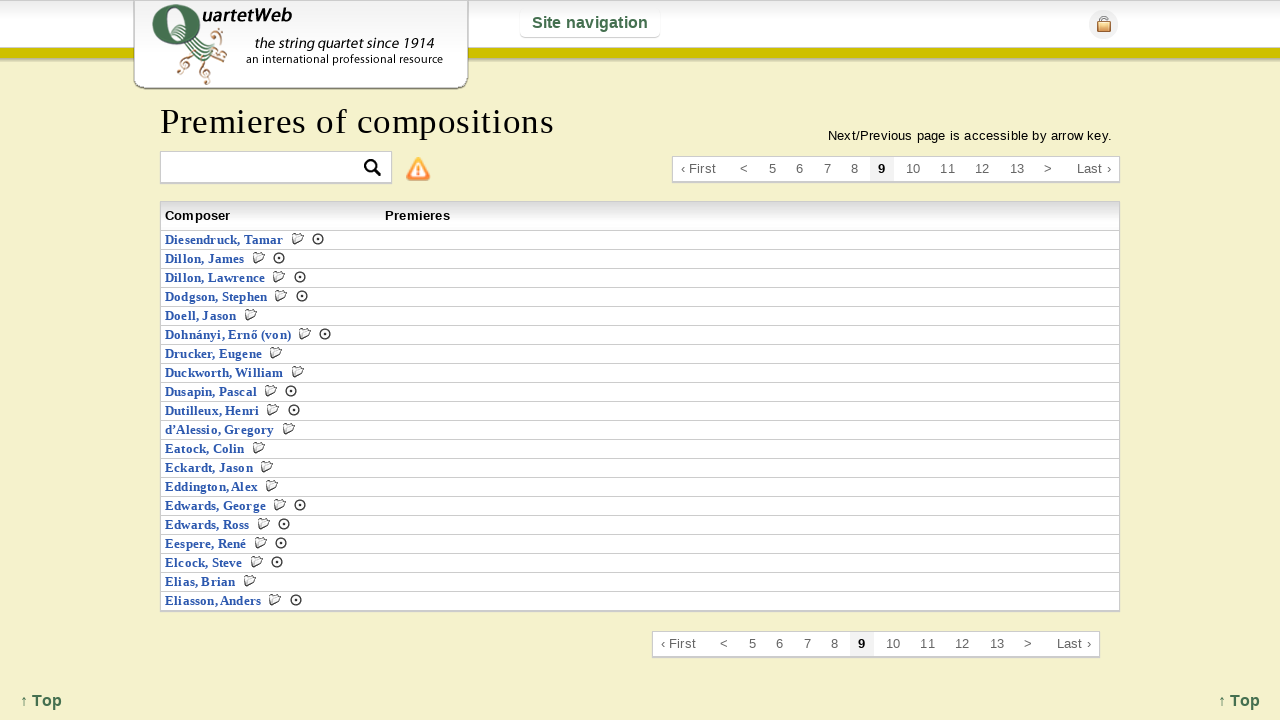

--- FILE ---
content_type: text/html; charset=UTF-8
request_url: https://quartetweb.com/premieres/of_compositions/160
body_size: 4491
content:
<!DOCTYPE HTML>
<html>
<head>
	<meta http-equiv="Content-Type" content="text/html; charset=UTF-8" />
	<title>QuartetWeb | Premieres of compositions</title>
	<meta name="description" 
		content="This website is an international professional resource devoted to string quartet performers and compositions of the last hundred years or so and to connections between them." />
		
		<meta name="keywords" 
			content="string quartet, quatuor à cordes, Streichquartett, Cuarteto de cuerdas, quartetto d'archi, струнный квартет,
				string quartets, quatuors à cordes, Streichquartette, Cuartetos de cuerdas, quartetti d'archi, струнные квартеты" />
			
	<meta name="viewport" content="width=device-width, initial-scale=1.0" />
	<link rel="shortcut icon" href="https://quartetweb.com/favicon.ico" />
	
	<link rel="stylesheet" href="https://quartetweb.com/css/style.css">
	<link rel="stylesheet" href="https://quartetweb.com/css/jquery-ui.css" type="text/css" media="screen" />
	
	<!--[if lt IE 9]>
	<link rel="stylesheet" href="https://quartetweb.com/css/ie.css">
	<![endif]-->
	
	<script type="text/javascript" src=" https://ajax.googleapis.com/ajax/libs/jquery/1.7.1/jquery.min.js"></script>
	<script type="text/javascript" src="https://ajax.googleapis.com/ajax/libs/jqueryui/1.8.16/jquery-ui.min.js"></script>

	<script src="https://quartetweb.com/js/jquery.cookie.js" type="text/javascript" charset="utf-8"></script>
	
	<script type="text/javascript" src="https://quartetweb.com/js/jquery.mousewheel-3.0.6.pack.js"></script>
	<script type="text/javascript" src=" https://quartetweb.com/js/jquery.tools.min.js"></script>
	
	<!-- fancybox -->
	<link rel="stylesheet" type="text/css" href="https://quartetweb.com/js/fancybox/jquery.fancybox.css" media="screen" />
	<script type="text/javascript" src="https://quartetweb.com/js/fancybox/jquery.fancybox.js"></script>

	<!-- Add Button helper (this is optional) -->
	
	<link rel="stylesheet" type="text/css" href="https://quartetweb.com/js/fancybox/helpers/jquery.fancybox-buttons.css?v=2.0.4" />
	<script type="text/javascript" src="https://quartetweb.com/js/fancybox/helpers/jquery.fancybox-buttons.js?v=2.0.4"></script>

	<!-- Add Thumbnail helper (this is optional) -->
	<link rel="stylesheet" type="text/css" href="https://quartetweb.com/js/fancybox/helpers/jquery.fancybox-thumbs.css?v=2.0.4" />
	<script type="text/javascript" src="https://quartetweb.com/js/fancybox/helpers/jquery.fancybox-thumbs.js?v=2.0.4"></script>
	<script src="https://quartetweb.com/js/jquery.extendLinks.js"></script>
	<script src="https://quartetweb.com/js/custom.js"></script>
	
				<script type="text/javascript" src="https://quartetweb.com/js/premieres/of_compositions.js"></script>
		
	
<script type="text/javascript">

  var _gaq = _gaq || [];
  _gaq.push(['_setAccount', 'UA-22302438-1']);
  _gaq.push(['_setDomainName', 'quartetweb.com']);
  _gaq.push(['_setAllowHash', false]);
  _gaq.push(['_setAllowLinker', true]);
  _gaq.push(['_trackPageview']);

  (function() {
    var ga = document.createElement('script'); ga.type = 'text/javascript'; ga.async = true;
    ga.src = ('https:' == document.location.protocol ? 'https://ssl' : 'http://www') + '.google-analytics.com/ga.js';
    var s = document.getElementsByTagName('script')[0]; s.parentNode.insertBefore(ga, s);
  })();

</script>

</head>

<body class="premieres action_of_compositions 
	last_action_pr_of_compositions 
			logged_out
		">
	<div id="back_to_top"><a href="#">&uarr; Top </a></div>
	<div id="back_to_top2"><a href="#">&uarr; Top </a></div>

	<header>
		
		<div id="inner_header">
			
			<div id="logo_wrap">			
				<a href="https://quartetweb.com/">&nbsp;</a>
			</div>
					
			
<a id="nav_link" href="#">Site navigation</a>

<nav id="main_nav">
	<ul>
		<li>

		<div class="col30">

			<h3>Resources</h3>


			<ul><li><a href='http://www.quartetweb.com/site/p/welcome'>Welcome</a></li><li><a href='http://www.quartetweb.com/site/p/about'>How to use this site</a></li><li><a href='http://www.quartetweb.com/site/p/registering'>Registering on this site</a></li><li><a href='https://quartetweb.com/users/registration/'>Registration</a></li><li><a href='http://www.quartetweb.com/site/p/quotes'>Quotable</a></li><li><a href='http://www.quartetweb.com/references'>Additional references</a></li><li><a href='http://www.quartetweb.com/bibliog'>Bibliography</a></li><li><a href='http://www.quartetweb.com/site/p/acknowl'>Acknowledgements</a></li><li><a href='https://quartetweb.com/site/p/unique'>What’s Unique Here?</a></li><li><a href='http://www.quartetweb.com/site/p/blog'>Ob-blogato</a></li></ul>		
					</div><!-- EOF col2 -->
		
		<div class="col40">
				<h3>Music &amp; performances</h3>
				<ul>	
					<li>
						<img class="nav_icon" src="https://quartetweb.com/css/img/cc-icon.png" alt="Composers" />
						<a href="https://quartetweb.com/composers/view/460">Composers &amp; compositions</a>					</li>
										
					<img class="nav_icon" src="https://quartetweb.com/css/img/g-icon.png" alt="Groups" />
					<a href="https://quartetweb.com/groups/view/940">Performing groups</a>
										
					<li>
						<img class="nav_icon" src="https://quartetweb.com/css/img/p-icon.png" alt="Performers" />
						<a href="https://quartetweb.com/performers/view/by_family_name/3700">Performers</a>											</li>
						<li><img class="nav_icon" src="https://quartetweb.com/css/img/pr-icon.png" alt="Premieres" />Premieres
						
							<ul>
								<li>
									<ul>
										<li>
											<a href="https://quartetweb.com/premieres/of_compositions/380"> &nbsp;&nbsp; of compositions</a>										</li>
										<li>
											<a href="https://quartetweb.com/premieres/by_performing_groups/180"> &nbsp;&nbsp; by performing groups</a>										</li>
									</ul>
									
							</ul>
														
						</li>

						<li><img class="nav_icon" src="https://quartetweb.com/css/img/r-icon.png" alt="Recordings" />Recordings

						<ul>
							<li>
								<ul>
									<li>
										<a href="https://quartetweb.com/recordings/of_compositions/780"> &nbsp;&nbsp; of compositions</a>									</li>
									<li>
										<a href="https://quartetweb.com/recordings/by_performing_groups/560"> &nbsp;&nbsp; by performing groups</a>									</li>
								</ul>
								
								
						</ul>
					
												
					</li>
					
				</ul>
		</div> <!-- EOF col1 -->

		<div class="col30">
			<h3>Additional searches</h3>
			<li>
				<img class="nav_icon" src="https://quartetweb.com/css/img/search-icon.png" alt="Search by word or phrase" /> <a href="https://quartetweb.com/s">By word or phrase</a>			</li>

			<li>
				<img class="nav_icon" src="https://quartetweb.com/css/img/search-icon.png" alt="Basic search for composers" /> <a href="https://quartetweb.com/s/c_basic">Composers</a>			</li>

			<li>
				<img class="nav_icon" src="https://quartetweb.com/css/img/search-icon.png" alt="Basic search for compositions" /> <a href="https://quartetweb.com/s/comp_basic">Compositions</a>			</li>

			<li>
				<img class="nav_icon" src="https://quartetweb.com/css/img/search-icon.png" alt="Advanced search for compositions" /> <a href="https://quartetweb.com/s/compositions">Compositions<br /> &nbsp; &nbsp;&nbsp; (advanced)</a>			</li>

			<li>
				<img class="nav_icon" src="https://quartetweb.com/css/img/search-icon.png" alt="Basic search for groups" /> <a href="https://quartetweb.com/s/g_basic">Groups</a>			</li>

			<li>
				<img class="nav_icon" src="https://quartetweb.com/css/img/search-icon.png" alt="Basic search for performers" /> <a href="https://quartetweb.com/s/p_basic">Performers</a>			</li>

			<li>
				<img class="nav_icon" src="https://quartetweb.com/css/img/search-icon.png" alt="Basic search for premieres" /> <a href="https://quartetweb.com/s/premieres">Premieres</a>			</li>
			<li><img class="nav_icon" src="https://quartetweb.com/css/img/search-icon.png" alt="Basic search for recordings" /> <a href="https://quartetweb.com/s/recordings">Recordings</a></li>
	</li>

	</ul>
	
	<div class="clear">&nbsp;</div>
</nav>





			
						
			<ul id="login_ul">
				<li><a href="#" id="login_button"><img src="https://quartetweb.com/css/img/login.png" alt="Login" /></a>
					<ul>
						<div id="login">
<div class="clear">&nbsp;</div>
</div><!-- end login -->

<div id="login_wrap">
	<form action="https://quartetweb.com/login" id="login_form" method="post" accept-charset="utf-8">		<p><label for="username">User name</label>  &nbsp; <input type="text" name="username" value="" id="username" class=""  />		&nbsp; &nbsp;
	<label for="userpass">Password</label>  &nbsp; <input type="password" name="userpass" value="" id="userpass" class=""  />
		&nbsp; <input type="submit" name="login" value="Login" id="login_button_inside" class=""  /></p>
</form>	
</div>					</ul>	
				</li>
			</ul>
			
						<!--  -->
		</header> <!-- EOF inner_header -->
		
	</div> <!-- EOF header -->


	<div id="content_wrap">

		<div id="global_msg">
			<div class="close"></div>
			Next/Previous page is accessible by arrow key.
		</div>
		
		<h1>Premieres of compositions</h1>
		
		
					<div id="tools">
									<div class="pagination_wrap">	
						<div id="pagination"><a href="https://quartetweb.com/premieres/of_compositions/">&lsaquo; First</a>&nbsp;&nbsp;<a href="https://quartetweb.com/premieres/of_compositions/140">&lt;</a>&nbsp;<a href="https://quartetweb.com/premieres/of_compositions/80">5</a>&nbsp;<a href="https://quartetweb.com/premieres/of_compositions/100">6</a>&nbsp;<a href="https://quartetweb.com/premieres/of_compositions/120">7</a>&nbsp;<a href="https://quartetweb.com/premieres/of_compositions/140">8</a>&nbsp;<strong>9</strong>&nbsp;<a href="https://quartetweb.com/premieres/of_compositions/180">10</a>&nbsp;<a href="https://quartetweb.com/premieres/of_compositions/200">11</a>&nbsp;<a href="https://quartetweb.com/premieres/of_compositions/220">12</a>&nbsp;<a href="https://quartetweb.com/premieres/of_compositions/240">13</a>&nbsp;<a href="https://quartetweb.com/premieres/of_compositions/180">&gt;</a>&nbsp;&nbsp;<a href="https://quartetweb.com/premieres/of_compositions/740">Last &rsaquo;</a></div>					</div>
								<div class="col33">
						<div id="filter_wrap">
				
		<form action="https://quartetweb.com/premieres/filter" method="post" accept-charset="utf-8" id="filter_form">		
<input type="hidden" name="src" value="pr_of_compositions" />
		
<input type="hidden" name="record_id" value="" />
		
<input type="hidden" name="f_request" value="1" />
				<input type="text" name="term" value="" class="filter_input" id="filter_input_pr_of_compositions"  />		<input id="filter_btn" type="image" src="https://quartetweb.com/css/img/filter-btn.png" />
		
		
		
		</form>		<!-- the filter code is in the scripts file after jQuery loads  layouts/inc/scripts.php -->
		
			<img src="https://quartetweb.com/css/img/icons/alert.png" 	
			alt="Show/hide extra information" id="composer_extras" />
			<div class="filter_tip">
				<p>If a name occurs multiple times in the drop-down menu, click on the search icon twice</p>
			</div>
	</div>
				</div>
				<div class="clear">&nbsp;</div>
			</div>
				

<div class="table">
	<div class="view" id="premieres-view">

	
	<table id="premieres_table" border="0" cellspacing="0" cellpadding="0">
		
		<tr class="master_headings">
		    <th class="pr_group_name_td">
		    	Composer
		    </th>
		    <th class="pr_info_td">
		    	Premieres
		    </th>
		</tr>
		
			<tr id="c52" class=" by_admin   ">

			<td class="pr_composer_name_td" >
				<a href="https://quartetweb.com/composers/view/id/52">Diesendruck, Tamar</a>				
									<a href="https://quartetweb.com/premieres/by_single_composer/52" class='tiny_icon show_premieres' rel='52' title='Show/hide premieres'>P</a>								
									<a href="https://quartetweb.com/recordings/by_single_composer/52" class="tiny_icon rec_inline" title="View recordings">R</a>								
    		</td>
			<td class="pr_info_td">
				&nbsp;			</td>
		</tr>
			<tr id="c2403" class=" by_admin   ">

			<td class="pr_composer_name_td" >
				<a href="https://quartetweb.com/composers/view/id/2403">Dillon, James</a>				
									<a href="https://quartetweb.com/premieres/by_single_composer/2403" class='tiny_icon show_premieres' rel='2403' title='Show/hide premieres'>P</a>								
									<a href="https://quartetweb.com/recordings/by_single_composer/2403" class="tiny_icon rec_inline" title="View recordings">R</a>								
    		</td>
			<td class="pr_info_td">
				&nbsp;			</td>
		</tr>
			<tr id="c516" class=" by_admin   ">

			<td class="pr_composer_name_td" >
				<a href="https://quartetweb.com/composers/view/id/516">Dillon, Lawrence</a>				
									<a href="https://quartetweb.com/premieres/by_single_composer/516" class='tiny_icon show_premieres' rel='516' title='Show/hide premieres'>P</a>								
									<a href="https://quartetweb.com/recordings/by_single_composer/516" class="tiny_icon rec_inline" title="View recordings">R</a>								
    		</td>
			<td class="pr_info_td">
				&nbsp;			</td>
		</tr>
			<tr id="c2873" class=" by_admin   ">

			<td class="pr_composer_name_td" >
				<a href="https://quartetweb.com/composers/view/id/2873">Dodgson, Stephen</a>				
									<a href="https://quartetweb.com/premieres/by_single_composer/2873" class='tiny_icon show_premieres' rel='2873' title='Show/hide premieres'>P</a>								
									<a href="https://quartetweb.com/recordings/by_single_composer/2873" class="tiny_icon rec_inline" title="View recordings">R</a>								
    		</td>
			<td class="pr_info_td">
				&nbsp;			</td>
		</tr>
			<tr id="c4073" class=" by_admin   ">

			<td class="pr_composer_name_td" >
				<a href="https://quartetweb.com/composers/view/id/4073">Doell, Jason</a>				
									<a href="https://quartetweb.com/premieres/by_single_composer/4073" class='tiny_icon show_premieres' rel='4073' title='Show/hide premieres'>P</a>								
								
    		</td>
			<td class="pr_info_td">
				&nbsp;			</td>
		</tr>
			<tr id="c445" class=" by_admin   ">

			<td class="pr_composer_name_td" >
				<a href="https://quartetweb.com/composers/view/id/445">Dohnányi, Ernő (von)</a>				
									<a href="https://quartetweb.com/premieres/by_single_composer/445" class='tiny_icon show_premieres' rel='445' title='Show/hide premieres'>P</a>								
									<a href="https://quartetweb.com/recordings/by_single_composer/445" class="tiny_icon rec_inline" title="View recordings">R</a>								
    		</td>
			<td class="pr_info_td">
				&nbsp;			</td>
		</tr>
			<tr id="c120" class=" by_admin   ">

			<td class="pr_composer_name_td" >
				<a href="https://quartetweb.com/composers/view/id/120">Drucker, Eugene</a>				
									<a href="https://quartetweb.com/premieres/by_single_composer/120" class='tiny_icon show_premieres' rel='120' title='Show/hide premieres'>P</a>								
								
    		</td>
			<td class="pr_info_td">
				&nbsp;			</td>
		</tr>
			<tr id="c572" class=" by_admin   ">

			<td class="pr_composer_name_td" >
				<a href="https://quartetweb.com/composers/view/id/572">Duckworth, William</a>				
									<a href="https://quartetweb.com/premieres/by_single_composer/572" class='tiny_icon show_premieres' rel='572' title='Show/hide premieres'>P</a>								
								
    		</td>
			<td class="pr_info_td">
				&nbsp;			</td>
		</tr>
			<tr id="c296" class=" by_admin   ">

			<td class="pr_composer_name_td" >
				<a href="https://quartetweb.com/composers/view/id/296">Dusapin, Pascal</a>				
									<a href="https://quartetweb.com/premieres/by_single_composer/296" class='tiny_icon show_premieres' rel='296' title='Show/hide premieres'>P</a>								
									<a href="https://quartetweb.com/recordings/by_single_composer/296" class="tiny_icon rec_inline" title="View recordings">R</a>								
    		</td>
			<td class="pr_info_td">
				&nbsp;			</td>
		</tr>
			<tr id="c33" class=" by_admin   ">

			<td class="pr_composer_name_td" >
				<a href="https://quartetweb.com/composers/view/id/33">Dutilleux, Henri</a>				
									<a href="https://quartetweb.com/premieres/by_single_composer/33" class='tiny_icon show_premieres' rel='33' title='Show/hide premieres'>P</a>								
									<a href="https://quartetweb.com/recordings/by_single_composer/33" class="tiny_icon rec_inline" title="View recordings">R</a>								
    		</td>
			<td class="pr_info_td">
				&nbsp;			</td>
		</tr>
			<tr id="c600" class=" by_admin   ">

			<td class="pr_composer_name_td" >
				<a href="https://quartetweb.com/composers/view/id/600">d’Alessio, Gregory</a>				
									<a href="https://quartetweb.com/premieres/by_single_composer/600" class='tiny_icon show_premieres' rel='600' title='Show/hide premieres'>P</a>								
								
    		</td>
			<td class="pr_info_td">
				&nbsp;			</td>
		</tr>
			<tr id="c83" class=" by_admin   ">

			<td class="pr_composer_name_td" >
				<a href="https://quartetweb.com/composers/view/id/83">Eatock, Colin</a>				
									<a href="https://quartetweb.com/premieres/by_single_composer/83" class='tiny_icon show_premieres' rel='83' title='Show/hide premieres'>P</a>								
								
    		</td>
			<td class="pr_info_td">
				&nbsp;			</td>
		</tr>
			<tr id="c1973" class=" by_admin   ">

			<td class="pr_composer_name_td" >
				<a href="https://quartetweb.com/composers/view/id/1973">Eckardt, Jason</a>				
									<a href="https://quartetweb.com/premieres/by_single_composer/1973" class='tiny_icon show_premieres' rel='1973' title='Show/hide premieres'>P</a>								
								
    		</td>
			<td class="pr_info_td">
				&nbsp;			</td>
		</tr>
			<tr id="c7616" class=" by_admin   ">

			<td class="pr_composer_name_td" >
				<a href="https://quartetweb.com/composers/view/id/7616">Eddington, Alex</a>				
									<a href="https://quartetweb.com/premieres/by_single_composer/7616" class='tiny_icon show_premieres' rel='7616' title='Show/hide premieres'>P</a>								
								
    		</td>
			<td class="pr_info_td">
				&nbsp;			</td>
		</tr>
			<tr id="c6053" class=" by_admin   ">

			<td class="pr_composer_name_td" >
				<a href="https://quartetweb.com/composers/view/id/6053">Edwards, George</a>				
									<a href="https://quartetweb.com/premieres/by_single_composer/6053" class='tiny_icon show_premieres' rel='6053' title='Show/hide premieres'>P</a>								
									<a href="https://quartetweb.com/recordings/by_single_composer/6053" class="tiny_icon rec_inline" title="View recordings">R</a>								
    		</td>
			<td class="pr_info_td">
				&nbsp;			</td>
		</tr>
			<tr id="c66" class=" by_admin   ">

			<td class="pr_composer_name_td" >
				<a href="https://quartetweb.com/composers/view/id/66">Edwards, Ross</a>				
									<a href="https://quartetweb.com/premieres/by_single_composer/66" class='tiny_icon show_premieres' rel='66' title='Show/hide premieres'>P</a>								
									<a href="https://quartetweb.com/recordings/by_single_composer/66" class="tiny_icon rec_inline" title="View recordings">R</a>								
    		</td>
			<td class="pr_info_td">
				&nbsp;			</td>
		</tr>
			<tr id="c3203" class=" by_admin   ">

			<td class="pr_composer_name_td" >
				<a href="https://quartetweb.com/composers/view/id/3203">Eespere, René</a>				
									<a href="https://quartetweb.com/premieres/by_single_composer/3203" class='tiny_icon show_premieres' rel='3203' title='Show/hide premieres'>P</a>								
									<a href="https://quartetweb.com/recordings/by_single_composer/3203" class="tiny_icon rec_inline" title="View recordings">R</a>								
    		</td>
			<td class="pr_info_td">
				&nbsp;			</td>
		</tr>
			<tr id="c5863" class=" by_admin   ">

			<td class="pr_composer_name_td" >
				<a href="https://quartetweb.com/composers/view/id/5863">Elcock, Steve</a>				
									<a href="https://quartetweb.com/premieres/by_single_composer/5863" class='tiny_icon show_premieres' rel='5863' title='Show/hide premieres'>P</a>								
									<a href="https://quartetweb.com/recordings/by_single_composer/5863" class="tiny_icon rec_inline" title="View recordings">R</a>								
    		</td>
			<td class="pr_info_td">
				&nbsp;			</td>
		</tr>
			<tr id="c8675" class=" by_admin   ">

			<td class="pr_composer_name_td" >
				<a href="https://quartetweb.com/composers/view/id/8675">Elias, Brian</a>				
									<a href="https://quartetweb.com/premieres/by_single_composer/8675" class='tiny_icon show_premieres' rel='8675' title='Show/hide premieres'>P</a>								
								
    		</td>
			<td class="pr_info_td">
				&nbsp;			</td>
		</tr>
			<tr id="c733" class=" by_admin   ">

			<td class="pr_composer_name_td" >
				<a href="https://quartetweb.com/composers/view/id/733">Eliasson, Anders</a>				
									<a href="https://quartetweb.com/premieres/by_single_composer/733" class='tiny_icon show_premieres' rel='733' title='Show/hide premieres'>P</a>								
									<a href="https://quartetweb.com/recordings/by_single_composer/733" class="tiny_icon rec_inline" title="View recordings">R</a>								
    		</td>
			<td class="pr_info_td">
				&nbsp;			</td>
		</tr>
		
	</table>


</div><!-- end view --></div>

<div class="clear">&nbsp;</div>

		<div class="clearfix"></div>
			
	</div> <!-- EOF content_wrap -->
	
	<div class="clear">&nbsp;</div>
	
	<div id="footer">
					<div class="pagination_wrap_bottom">
				<div id="pagination"><a href="https://quartetweb.com/premieres/of_compositions/">&lsaquo; First</a>&nbsp;&nbsp;<a href="https://quartetweb.com/premieres/of_compositions/140">&lt;</a>&nbsp;<a href="https://quartetweb.com/premieres/of_compositions/80">5</a>&nbsp;<a href="https://quartetweb.com/premieres/of_compositions/100">6</a>&nbsp;<a href="https://quartetweb.com/premieres/of_compositions/120">7</a>&nbsp;<a href="https://quartetweb.com/premieres/of_compositions/140">8</a>&nbsp;<strong>9</strong>&nbsp;<a href="https://quartetweb.com/premieres/of_compositions/180">10</a>&nbsp;<a href="https://quartetweb.com/premieres/of_compositions/200">11</a>&nbsp;<a href="https://quartetweb.com/premieres/of_compositions/220">12</a>&nbsp;<a href="https://quartetweb.com/premieres/of_compositions/240">13</a>&nbsp;<a href="https://quartetweb.com/premieres/of_compositions/180">&gt;</a>&nbsp;&nbsp;<a href="https://quartetweb.com/premieres/of_compositions/740">Last &rsaquo;</a></div>			</div>
				
		
	</div>

	<div id="fw">
		<div id="filter_cont"></div>
	</div>

	
</body>
	
	<!-- CKE --> 

<script type="text/javascript" src="https://quartetweb.com/cke/ckeditor.js"></script>		
<script type="text/javascript" src="https://quartetweb.com/cke/adapters/jquery.js"></script>		
<script type="text/javascript">

	$(function() {

		var doNothingCmd =
		{
		exec : function( editor )
		{
		return;
		}
		};


		var toolbarBasic = [
			['Format', 'Bold', 'Italic', '-', 'NumberedList', 'BulletedList', '-', 'Link', 'Unlink', '-', 'Source']
		];

		var config = {
			extraPlugins : 'stylesheetparser',
			contentsCss : 'https://quartetweb.com/css/editor.css',
			filebrowserBrowseUrl : 'https://quartetweb.com/ckf/ckfinder.html',
			filebrowserImageBrowseUrl : 'https://quartetweb.com/ckf/ckfinder.html?type=Images',
			filebrowserFlashBrowseUrl : 'https://quartetweb.com/ckf/ckfinder.html?type=Flash',
			filebrowserUploadUrl : 'https://quartetweb.com/ckf/core/connector/php/connector.php?command=QuickUpload&type=Files',
			filebrowserImageUploadUrl : 'https://quartetweb.com/ckf/core/connector/php/connector.php?command=QuickUpload&type=Images',
			filebrowserFlashUploadUrl : 'https://quartetweb.com/ckf/core/connector/php/connector.php?command=QuickUpload&type=Flash',
			toolbar : 'Basic',
			toolbar_Basic : toolbarBasic,
			toolbarCanCollapse : false,
			height : 150,
			removePlugins: 'elementspath',
			resize_enabled: false,

			keystrokes: [
				[ CKEDITOR.ALT + 48, function() { return } ],
				[ CKEDITOR.CTRL + 66 /*B*/, 'bold' ],
				[ CKEDITOR.CTRL + 73 /*I*/, 'italic' ]
			]
		};

		var config2 = {
			extraPlugins : 'stylesheetparser',
			contentsCss : 'https://quartetweb.com/css/editor.css',
			filebrowserBrowseUrl : 'https://quartetweb.com/ckf/ckfinder.html',
			filebrowserImageBrowseUrl : 'https://quartetweb.com/ckf/ckfinder.html?type=Images',
			filebrowserFlashBrowseUrl : 'https://quartetweb.com/ckf/ckfinder.html?type=Flash',
			filebrowserUploadUrl : 'https://quartetweb.com/ckf/core/connector/php/connector.php?command=QuickUpload&type=Files',
			filebrowserImageUploadUrl : 'https://quartetweb.com/ckf/core/connector/php/connector.php?command=QuickUpload&type=Images',
			filebrowserFlashUploadUrl : 'https://quartetweb.com/ckf/core/connector/php/connector.php?command=QuickUpload&type=Flash',
			toolbar : 'Basic',
			toolbar_Basic : toolbarBasic,
			toolbarCanCollapse : false,
			height : 700,
			removePlugins: 'elementspath',
			resize_enabled: false,

			keystrokes: [
				[ CKEDITOR.ALT + 48, function() { return } ],
				[ CKEDITOR.CTRL + 66 /*B*/, 'bold' ],
				[ CKEDITOR.CTRL + 73 /*I*/, 'italic' ]
			]
		};
		
		$('.applyMCE').ckeditor(config);
		$('.mceLarge').ckeditor(config2);


	});
</script>










</html>

--- FILE ---
content_type: text/css
request_url: https://quartetweb.com/css/style.css
body_size: 10976
content:
*{letter-spacing:.015em;}
html,body,div,span,object,iframe,h1,h2,h3,h4,h5,h6,p,blockquote,pre,abbr,address,cite,code,del,dfn,em,img,ins,kbd,q,samp,small,strong,sub,sup,var,b,i,dl,dt,dd,ol,ul,li,fieldset,form,label,legend,table,caption,tbody,tfoot,thead,tr,th,td,article,aside,canvas,details,figcaption,figure,footer,header,hgroup,menu,nav,section,summary,time,mark,audio,video{border:0;outline:0;font-size:100%;vertical-align:baseline;background:transparent;margin:0;padding:0;}
article,aside,details,figcaption,figure,footer,header,hgroup,menu,nav,section{display:block;}
nav ul{list-style:none;}
blockquote,q{quotes:none;}
blockquote:before,blockquote:after,q:before,q:after{content:none;}
a{font-size:100%;vertical-align:baseline;background:transparent;text-decoration:none;outline:none;margin:0;padding:0;}
ins{background-color:#ff9;color:#000;text-decoration:none;}
mark{background-color:#ff9;color:#000;font-style:italic;font-weight:700;}
del{text-decoration:line-through;}
abbr[title],dfn[title]{border-bottom:1px dotted;cursor:help;}
table{border-collapse:collapse;border-spacing:0;table-layout:auto;border-top:1px solid #CCC;border-left:1px solid #CCC;border-right:1px solid #CCC;font-family:Times,"Times New Roman",serif;width:100%;}
hr{display:block;height:1px;border:0;border-top:1px solid #ccc;margin:1em 0;padding:0;}
select,input,textarea,button{font:99% sans-serif;}
pre,code,kbd,samp{font-family:monospace,sans-serif;}
html{overflow-y:scroll;}
a:hover,a:active{outline:none;}
ul,ol{margin-left:1.8em;}
ol{list-style-type:decimal;}
small{font-size:85%;}
td,td img{vertical-align:top;}
sup,sub{height:0;line-height:1;vertical-align:baseline;_vertical-align:bottom;position:relative;font-size:.85em;}
sup{bottom:1ex;}
sub{top:.5ex;}
pre{white-space:pre-line;word-wrap:break-word;padding:15px;}
textarea{overflow:auto;border:1px solid #999;max-width:98%;width:93%;font-family:Times,"Times New Roman",serif;padding:3px;}
.ie6 legend,.ie7 legend{margin-left:-7px;}
input[type=checkbox]{vertical-align:bottom;}
.ie7 input[type=checkbox]{vertical-align:baseline;}
input:invalid,textarea:invalid{border-radius:1px;-moz-box-shadow:0 0 5px red;-webkit-box-shadow:0 0 5px red;box-shadow:0 0 5px red;}
.no-boxshadow input:invalid,.no-boxshadow textarea:invalid{background-color:#f0dddd;}
button{width:auto;overflow:visible;}
.ie7 img{-ms-interpolation-mode:bicubic;}
.ir{display:block;text-indent:-999em;overflow:hidden;background-repeat:no-repeat;text-align:left;direction:ltr;}
.hidden{display:none;visibility:hidden;}
.visuallyhidden{position:absolute!important;clip:rect(1px, 1px, 1px, 1px);}
.invisible{visibility:hidden;}
.clearfix:before,.clearfix:after{content:"\0020";display:block;height:0;visibility:hidden;}
.clearfix:after{clear:both;}
.clearfix{zoom:1;}
.alignleft{float:left;margin-right:10px;margin-bottom:5px;}
.alignright{float:right;margin-left:10px;margin-bottom:5px;}
.clear{clear:both;height:0;line-height:0;}
.padding h4{font-weight:Arial,sans-serif;padding-bottom:0;}
h1{font-size:2.2em;padding-bottom:12px;padding-top:5px;display:block!important;}
h2{font-size:1.8em;padding-bottom:10px;}
h3{font-size:1.7em;}
h4{font-size:1.5em;padding-bottom:5px;}
h5{font-size:1.4em;padding-bottom:4px;}
h6{font-size:1.3em;}
p{line-height:1.4em;}
blockquote{margin-left:12px;margin-right:12px;}
.form{margin:10px 20px;}
select{border:1px solid #CCC;max-width:98%;}
input,select,option,textarea{font-family:Times,"Times New Roman",serif;background:#FFF!important;}
input[disabled=disabled]{background:#F2F2F2!important;opacity:0.75;color:#333!important;}
label,p,li{font-family:Arial,sans-serif;font-weight:400;}
label{display:block;padding-bottom:3px;padding-top:8px;font-weight:700;}
fieldset{border:1px solid #CCC;margin-bottom:10px;padding:5px 10px 10px;}
legend{border:1px solid #CCC;font-weight:700;font-family:Arial,sans-serif;font-size:13px;margin-top:5px;display:inline-block;margin-bottom:3px;padding:5px 10px;}
input[type=text],input[type=password]{border:1px solid #999;border-radius:3px;-moz-border-radius:3px;-webkit-border-radius:3px;padding:3px 4px 2px;}
.instrument_col strong{margin-right:20px;}
.country-row .hasTip{float:right;margin-top:-30px;margin-right:130px;text-indent:-999em;}
.has_tip_inline{display:inline-block !important;}
.edit:hover{text-decoration:none;}
#change-group{margin-left:0;}
#countries_of_residence .plus-minus{float:right;}
#instrument-label{display:inline;}
.ins_label{text-align:right;padding-right:10px;}
.spacer{width:91px;background:url(img/subheading-bg.jpg) repeat-x 0 0;}
.spacer a{text-align:right;float:right!important;}
#member_instrument{margin-top:10px;margin-bottom:10px;}
#ug_p input{position:relative;top:-3px;}
.year{width:80px;}
.month,.day{width:30px;}
#group_name{margin-right:7px;color:#222!important;}
.inline,button,input[type=submit]{font-family:Helvetica,Arial,sans-serif;border:1px solid #CCC;background:#EBEBEB!important;display:inline-block;text-decoration:none!important;padding:6px 8px 4px;}
input[type=submit]{background:url(img/m-heading-bg.jpg) 0 -8px repeat-x !important;margin-bottom:10px!important;}
.button{font-family:Helvetica,Arial,sans-serif;border:1px solid #CCC;display:inline-block;background:url(img/m-heading-bg.jpg) 0 -8px repeat-x #ebebeb !important;margin-bottom:10px!important;color:#000!important;padding:6px 8px 4px;}
.inline:hover,button:hover,input[type=submit]:hover{border:1px solid #999;}
.two_digits{width:18px!important;}
.three_digits{width:25px!important;}
.four_digits{width:30px!important;}
.ten_digits{width:60px!important;}
#country_of_residence .second{width:150px!important;}
#tinymce p{padding-left:10px!important;padding-right:10px!important;}
#alt_title{width:420px;height:30px;}
.studied_with,.awards,#alt_name,#city,#first_name,#last_name,#publisher,.alt_name,.alt_family_names,.alt_given_names,#company_name,#url{width:420px;}
#composer{position:relative;top:-4px;margin-right:10px;}
#enable_q_div{font-family:Arial,sans-serif;padding-top:5px;}
#enable_q_div input{position:relative;top:-2px;margin-right:5px;}
#title,#commissioned_by,#dedicated_to,#publisher{width:670px;}
#publisher{margin-bottom:8px;}
#group_name,#latin_name{width:330px;}
#year_ended_ajax{margin-top:-10px;margin-bottom:10px;}
.more_information_set textarea,.problems_questions_set textarea,.references_set textarea{width:98%;padding-left:1%;padding-right:1%;}
#multiple_container{float:left;}
#multi_comps{width:240px;}
#selected_comps{float:right;width:330px;}
#selected_comps .padding{padding-left:15px;}
#selected_comps .padding p{line-height:1.2em;margin-left:10px;}
#selected_comps .padding h6{margin-bottom:4px;}
.master_headings th{text-align:left;padding-top:6px;padding-bottom:6px;border-bottom:1px solid #CCC;filter:progid:dximagetransform.microsoft.gradient(startColorstr='#feffff', endColorstr='#ebebeb', GradientType=0);background:linear-gradient(top, #feffff 0%, #ebebeb 100%);}
table th{font-weight:700;background:url(img/subheading-bg.jpg) 0 0 repeat-x #fcfcfc !important;font-family:Arial, serif!important;border-bottom:1px solid #CCC;padding:4px;}
table td{text-align:left;font-family:Times,"Times New Roman",serif;line-height:1.3em;vertical-align:top;padding:1px 4px;}
table table{border:none;}
.all_pages .col5{width:5%;float:left;}
.col15,.col20,.col25,.col30,.col33,.col34,.col40,.col50,.col60,.col66,.col75,.col80,.col90{float:left;margin-top:3px;margin-bottom:3px;}
.col33{width:33%;}
.col40{width:40%;}
.col66{width:66%;}
.col75{width:75%;}
.col80{width:80%;}
.error{font-family:Arial;color:#600;}
.success p{font-family:Arial,sans-serif !important;}
.tiny_icon{display:block;float:left;margin-right:5px;position:relative;top:1px;width:12px;height:12px;text-indent:-9999em;overflow:hidden;background:url(img/icons/sprite.png) scroll no-repeat;}
.manage,.more{background-position:0 -1239px;width:12px;height:12px;}
.add_page{background-position:0 -1261px;width:12px;height:12px;}
.add_subpage{background-position:0 -1151px;width:12px;height:12px;}
.edit_section{background-position:0 -290px;width:12px;height:12px;}
.edit_page{background-position:0 -268px;width:12px;height:12px;}
.show_hide_extra_info,.show_hide,.hide_show_group,.toggle_group_info,.hide_show_performers,.hide_show,.comment{background-position:0 -202px;width:12px;height:12px;display:inline-block;float:none!important;margin-left:5px;}
.hide_show_group{display:none;width:12px;}
.show_hide_extra_info{position:relative;left:-20px;}
.add,.plus,.plus_inline{background-position:0 -1331px;width:12px;height:12px;}
.delete,.delete2,.minus,.new_delete{background-position:0 -1019px;width:12px;height:12px;}
.sort,.sort_inline{background-position:0 -312px;width:12px;height:12px;}
.rec,.rec_inline{background-position:0 -92px;width:12px;height:12px;}
.prem,.prem_inline{background-position:0 -1375px;width:12px;height:12px;}
.table .performers,#groups-view .slide,.creator{background-position:0 -1683px;width:12px;height:12px;}
.composition{background-position:0 -1217px;width:12px;height:12px;}
.plus_user{background-position:0 -1661px;width:12px;height:12px;}
.timeline_clock{background-position:0 -180px;width:12px;height:12px;}
.slide,.all_slides{background-position:0 -361px;width:12px;height:12px;}
.url{background-position:0 -1063px;width:12px;height:12px;}
.rec_inline,.prem_inline,.sort_inline,.all_slides,.plus_inline,.url,.more{display:inline-block;float:none!important;margin-left:0;margin-right:0;}
.composition_count{display:block;float:left;margin:0 5px 0 0;}
.sorted_recs,.sorted_comps{color:#333!important;display:inline!important;font-size:3em;margin:0 10px 0 -12px;}
.actions_arrow{display:block;float:left;width:12px;height:12px;background:url(img/icons/mono/small/uparrow.png) center center no-repeat;}
.tip,.tip_b1,.tip_b2{display:none;z-index:2;position:absolute;background:#F9F9F9;border:1px solid #F1F1F1;box-shadow:0 0 4px #666;-moz-box-shadow:0 0 4px #666;-webkit-box-shadow:0 0 4px #666;padding:6px 14px 4px;}
.actions_tip{display:none;z-index:2;position:absolute;background:#F9F9F9;border:1px solid #F1F1F1;box-shadow:0 0 4px #666;-moz-box-shadow:0 0 4px #666;-webkit-box-shadow:0 0 4px #666;width:150px;padding:6px 8px 4px;}
.actions_wrap{float:right;position:relative;}
.tip{background:#FFC;border:1px solid #FF6;max-width:300px;margin-left:10px;white-space:normal!important;font-family:Times,"Times New Roman",serif;font-weight:400;}
.filter_tip,.delete_tip{display:none;background:#FFD;width:160px;box-shadow:0 0 4px #666;-moz-box-shadow:0 0 4px #666;-webkit-box-shadow:0 0 4px #666;text-align:center;position:relative;z-index:999;font-family:Times,"Times New Roman",serif;padding:6px 8px 4px;}
.filter_tip p,.delete_tip p{font-family:Times,"Times New Roman",serif;font-size:13px;padding-bottom:0;text-align:center!important;}
.instrument_tip{display:none;background:#FF9;width:80px;box-shadow:0 0 4px #666;-moz-box-shadow:0 0 4px #666;-webkit-box-shadow:0 0 4px #666;text-align:left;position:relative;z-index:999;font-family:Times,"Times New Roman",serif;padding:6px 8px 4px;}
.instrument_tip p{font-family:Times,"Times New Roman",serif;font-size:13px;padding-bottom:0;text-align:left!important;}
.hasTip{display:inline-block;height:17px;width:17px;position:relative;top:5px;left:10px;background:transparent url(img/icons/alert.png) 0 0 no-repeat;overflow:hidden;text-indent:-9999em;}
.status{margin-top:-10px;left:0;z-index:1000;height:33px;line-height:33px;width:100%;min-width:1000px;position:relative;top:10px;}
.inner_status{width:960px;margin:0 auto;}
.inner_status p{line-height:28px;color:#000;text-align:right;font-size:13px;}
.inner_status a{color:#222!important;}
header{text-align:center;background:url(img/header-blue.png) 0 0 repeat-x transparent;width:100%;min-width:960px;height:83px;z-index:99;position:fixed!important;}
.composers header{background:url(img/header-green.png) 0 0 repeat-x transparent;}
.groups header{background:url(img/header-red.png) 0 0 repeat-x;}
.performers header{background:url(img/header-light-red.png) 0 0 repeat-x;}
.premieres header{background:url(img/header-yellow.png) 0 0 repeat-x;}
.recordings header{background:url(img/header-light-yellow.png) 0 0 repeat-x;}
#inner_header{width:960px;position:relative;margin:0 auto;}
#logo_wrap img{display:none;margin-top:7px;}
#login,#login_ul{position:relative;list-style:none;top:-105px;}
#login_ul ul{width:300px;display:none;}
#login_wrap a{color:#777;}
#login_wrap a:hover{text-decoration:underline;}
#login label{display:inline;font-weight:400;}
#login input{font-family:Arial,sans-serif;font-size:12px;}
#login input[type=submit]{background:none;margin-top:7px;border:none;}
#logged_in_p{padding:4px 0 7px;}
#tools{width:960px;position:relative;top:-15px;margin:0 auto;}
.filter_input:hover,.filter_input:active,.filter_input:focus{border:none!important;outline:none!important;}
#filter_btn{background:none;position:absolute;top:7px;right:10px;}
.ui-autocomplete{position:relative;z-index:999;}
#content_wrap h1 small{font-family:Times,"Times New Roman",serif;font-size:.6em;}
#submit_item{border-top:1px solid #0077b3;margin-top:15px;padding-top:10px;}
.sidebar{box-shadow:0 0 10px #333;-moz-box-shadow:0 0 10px #333;-webkit-box-shadow:0 0 10px #333;margin-top:30px;background:rgba(256, 256, 256, 0.5);float:left;width:175px;height:auto;position:relative;z-index:1;min-height:100px;}
.sidebar .padding{padding:12px 0 12px 11px;}
.sidebar ul li{display:block;padding-left:8px;padding-right:8px;height:28px;line-height:28px;margin-bottom:3px;}
.sidebar ul li a{font-family:Arial,sans-serif;font-size:13px;font-weight:700;color:#0077b3;}
.sidebar ul li.active{background:#0077b3;}
.sidebar ul li.active a{color:#FFF;}
.page p{margin-bottom:12px;font-size:14px;font-family:Times,"Times New Roman",serif;padding-right:10px;}
.form_layout a{color:#000!important;text-decoration:underline;}
.group_name_in_performers{display:block;text-indent:-12px;margin-left:12px;}
.family_name_td .tip_b1,.given_name_td .tip_b1{font-weight:400!important;}
#performers-view .more_info{border-top:none!important;}
#performers-view .performer_table td.group_td{width:15%;font-weight:700;}
#composer_extras{display:block;height:24px;width:auto;position:absolute;top:5px;right:-40px;cursor:pointer;}
.loader{display:none!important;}
.composer_wrap_td{border-bottom:1px solid #CCC;padding:2px 4px 1px!important;}
.composer_wrap_td .master_headings th{text-align:left;padding-top:2px;padding-bottom:2px;border-bottom:1px solid #CCC;}
#composers-view th.cor_td{width:14%;text-align:right;}
#composers-view th.more_td{width:21%;}
#composers-view .countries_table .country_td{width:64%;text-align:right;}
#composers-view .countries_table .c_year_td{width:36%;vertical-align:bottom!important;}
#composers-view td.more_td{width:21%;font-family:Times,"Times New Roman",serif;}
#composers-view td.more_td p{font-family:Times,"Times New Roman",serif;text-indent:-12px;margin-left:12px;}
#composers-view td.actions_td{width:9%;text-align:center;}
.alt_title{display:block;font-weight:400;}
.alt_title p{font-family:Times,"Times New Roman",serif;text-indent:-12px;margin:0;padding:0 0 0 24px;}
.add_info p{font-family:Times,"Times New Roman",serif;display:inline!important;margin:0;padding:0;}
.compositions_wrap{padding:0 4px 4px;}
.compositions_by{border:1px solid #CCC;background:#FFF;}
.compositions_by th{color:#000;background:#F2F2F2;border-bottom:1px solid #CCC;}
.compositions_by .title_col{font-weight:700;width:22%;}
.comp_title{display:block;text-indent:-14px;margin-left:14px;}
.compositions_by .more_info_col{width:22%;text-align:left;}
.more_info_line{margin-left:12px;text-indent:-12px;font-family:Times,"Times New Roman",serif;display:block;}
.more_info_line p{font-family:Times,"Times New Roman",serif;margin:0;padding:0;}
.compositions_by .publisher_col{width:18%;}
.publisher_line{display:block;margin-left:12px;text-indent:-12px;}
.compositions_by .actions_col{width:10%;margin:0;padding:0;}
.more_info .pad{margin:0 10px 2px;padding:0 4px;}
#composers-view .more_info .pad{font-family:Times,"Times New Roman" serif;margin:0 10px 2px;padding:0 4px;}
#composers-view .more_info .pad p{font-family:Times,"Times New Roman" serif;}
.more_info p{font-family:Times,"Times New Roman" serif;padding-bottom:2px;}
.add_info td{padding-left:12px;}
.group_wrap_td{border-bottom:1px solid #CCC;padding:2px 0 1px!important;}
.group_row{padding:0;}
th.cor_td{width:20%;text-align:right!important;}
td.group_name_td{width:28%;font-weight:700;}
td.named_for_td p{font-family:Times,"Times New Roman",serif;padding-bottom:0;margin-bottom:0;text-indent:-12px;margin-left:14px;}
td.cor_td{width:200px;}
#groups-view .countries_table .country_td{width:70%;text-align:right!important;}
td.actions_td{width:8%;text-align:center;}
.aw-list{margin-left:12px;}
.aw-list li{text-indent:-12px;list-style:none;}
.studied_with{text-indent:-12px;display:block;margin-left:12px;width:auto;}
.pf_table th{background:#FFF;font-size:.9em;color:#000;}
.performers_group_td{width:70%!important;}
.add_info_groups_td{width:30%!important;}
.pad_left p{padding-bottom:0;margin-bottom:0;text-indent:-10px;margin-left:10px;}
.add_info_groups_td .pad_left p{font-family:Times,"Times New Roman",sans-serif;text-indent:-10px;margin-left:10px;}
#pr_table{width:100%;margin-top:4px!important;margin-bottom:4px!important;}
.company_td{width:55%!important;}
.medium_td{width:45%!important;text-align:right;}
span.group_name{display:inline-block;text-indent:-12px;margin-left:12px;}
.pr_info_td{width:77%;}
.padded{padding:4px!important;}
.premieres_by{width:100%;border-top:1px solid #CCC;border-right:1px solid #CCC;border-left:1px solid #CCC;margin:4px 4px 4px -4px;}
.premieres_by td{padding:0 8px;}
.single_premiere{border-bottom:1px solid #CCC!important;margin:0!important;padding:0!important;}
.pr_info td{padding:1px 4px;}
table.pr_performers{width:75%;border:1px solid #CCC;margin-left:10px;}
.pr_performers th{background:url(img/subheading-bg.jpg) 0 0 repeat-x #fcfcfc;border-bottom:#EBEBEB;}
.pr_performers td{background:#F9F9F9;}
.show_premieres{background:transparent url(img/icons/mono/small/folder.png) 0 0 no-repeat;display:inline-block;float:none!important;margin-left:5px;}
#add_medium_table{width:100%;border:none;}
#add_medium_table .plus,#add_medium_table .minus{position:relative;top:10px;}
.rec_label{width:170px;}
.medium_other{width:85%;display:none;}
.media_table{padding-top:0!important;padding-bottom:0!important;width:100%!important;border:none!important;}
.rec_by_group{width:100%;border-top:1px solid #CCC;border-right:1px solid #CCC;border-left:1px solid #CCC;}
.rec_by_group td{padding:4px;}
.action_sort .form{display:block;position:relative;top:13px;padding-bottom:15px;}
.action_sort_performers h5{padding-bottom:0;padding-top:5px;margin-bottom:-2px;}
.sortable{display:block;background:#EBEBEB;margin-top:10px!important;margin-bottom:10px;}
#submit_sort_performers{display:block;margin-top:20px;}
.sortable li{font-family:Times,"Times New Roman",serif;font-size:14px;padding-top:3px;padding-bottom:4px;border-bottom:1px solid #CCC;list-style-image:url(img/icons/mono/small/drag.jpg);line-height:14px;list-style-position:inside;cursor:move;background:#FFF;}
.sortable li:last{border-bottom:none!important;}
.sort_container{display:block;padding:0 20px!important;}
.sortable_row{border-bottom:1px solid #CCC;padding-left:20px;background:url(img/icons/mono/small/drag.jpg) 2px 2px no-repeat #ffffff;line-height:14px;padding-top:2px;}
.special_padding{position:relative;padding:10px 20px;}
.no_records_found{padding:10px 20px;}
.toc{background:#FFF;border:1px dotted #999;width:220px;float:right;text-align:left;padding:6px 10px 8px;}
.toc h5{font-size:15px;font-family:Arial,sans-serif;}
.toc ul{color:#0077B3;margin:0 0 0 15px;padding:0;}
.toc ul li{list-style:disc;}
.toc a:hover{color:#0077B3!important;opacity:0.95;}
.page_pagination{background:#0077B3;display:inline-block;border-radius:10px;-moz-border-radius:10px;-webkit-border-radius:10px;padding:4px 8px;}
.admin_actions{float:left;display:inline-block;background:url(img/subheading-bg.jpg) repeat-x scroll 0 -9px #fcfcfc;border:1px solid #CCC;margin-bottom:10px;padding:8px!important;}
.admin_actions p{text-align:right;padding-bottom:0;margin-bottom:0;}
#save_page_p{display:block;margin-top:10px;}
#page_title,#section_title{width:95%;}
#page_slug,#section_slug,#section_nav_title{width:270px;}
.section_pag{margin-bottom:10px;float:right;}
.all_pages{display:block;padding:20px;}
.all_pages .success{margin-bottom:15px;}
.page_row{line-height:1em;padding-top:5px;display:block;padding-left:30px;background:url(img/icons/mono/small/drag.jpg) #ffffff 4px 4px no-repeat;border-bottom:1px solid #CCC;}
.page_titles{padding-left:30px;padding-bottom:0;margin-bottom:0;}
.col24{width:30%;float:left;}
.col22{width:22%;float:left;}
.all_pages .col6{width:6%;float:left;}
.pages_wrap{padding-top:0!important;margin-top:0!important;}
.actions_manage .delete{float:right!important;position:relative;top:6px;right:5px;}
.state_icon{float:left;display:block;width:12px;height:12px;position:relative;left:42px;top:5px;}
h4.subpage_h4{display:block;margin-top:20px;padding-bottom:0!important;}
.part_contents{margin-bottom:12px;font-size:14px;margin-top:10px;border:1px solid #CCC;padding:10px 10px 0;}
.part_contents p{margin-bottom:12px;font-family:Times,"Times New Roman",serif;}
.top_page_pagitation{padding-bottom:0;}
.section_pag a,.section_pag strong{background:url(img/subheading-bg.jpg) repeat-x scroll 0 -9px #fcfcfc;font-family:Arial,sans-serif;font-size:12px;color:#2D59AF!important;font-weight:400;display:inline-block;border:1px solid #CCC;padding:4px 8px;}
.admin_headings th{text-align:left;border-bottom:none!important;}
.line td{border-top:1px solid #CCC;}
.section_table td,.section_table th{width:14.28%;}
.pages_cell{display:none;padding:3px 6px 3px 12px;}
.pages_table td{font-size:.9em!important;border-bottom:none!important;padding:3px 6px!important;}
#footer{display:block;width:960px;text-align:center;position:relative;margin:0 auto 20px;}
#footer p{color:#EBEBEB;line-height:24px;}
#footer a,a:visited{color:#F1F1F1;}
#footer a:hover{color:#FFF;text-decoration:underline;}
.label_container{display:block;font-weight:400;margin-left:11px!important;text-indent:-9px !important;}
#fancybox-title,#fancybox-title-float-wrap,#fancybox-title-float-main{max-width:800px!important;height:auto!important;}
#media_search_btn{margin-left:10px;position:relative;top:3px;}
.media_types{display:block;margin-top:10px;float:left;}
.media_actions{display:block;float:left;padding-right:15px;}
.media_types ul li{display:block;float:left;list-style:none;}
.media_types ul li a{background:url(img/subheading-bg.jpg) repeat-x scroll 0 -9px #fcfcfc;display:block;float:left;list-style:none;border:1px solid #CCC;padding:5px 10px;}
.media_types ul li a:hover{color:#EBEBEB;}
.file_upload{border:1px solid #CCC;}
#images_table td{border-bottom:1px solid #CCC;padding:3px 6px;}
.bibliog_entry{display:block;margin-bottom:10px;}
.bibliog_entry p{text-indent:-12px;margin-left:12px;}
.bibliog_contents{padding-right:15px;margin-bottom:12px;}
.bibliog_ref p{font-weight:700;text-align:left;margin-bottom:0!important;padding-bottom:0!important;}
#bibliog_ref{display:block;width:480px;}
.bibliog_tools{float:right;width:70px;margin-left:7px;margin-right:15px;margin-top:-5px;padding:5px;}
#actions_set{font-family:Arial,Helvetica,sans-serif;}
#actions_set p{font-family:Arial,Helvetica,sans-serif !important;}
#actions_set a:hover{color:#82AEE1;transform:scale(1) !important;-moz-transform:scale(1) !important;-webkit-transform:scale(1) !important;}
.add_info a:hover,.pad a:hover{color:#82AEE1!important;transform:scale(1);-moz-transform:scale(1) !important;-webkit-transform:scale(1) !important;}
#single-premiere-view .prem,#single-premiere-view .rec,#single-recording-view .prem,#single-recording-view .rec{position:absolute;top:10px;right:10px;}
.pad_left a:hover,.more_info_line a:hover,.pad_left a:hover{color:#82AEE1!important;transform:scale(1) !important;-moz-transform:scale(1) !important;-webkit-transform:scale(1) !important;}
#single-recording-view table td,#single-premieres-view table td{margin:0!important;padding:0 3px!important;}
#video_desc{width:97%;}
.msg{border:1px solid #CCC;margin-bottom:10px;background:#FFC;box-shadow:0 1px 3px #999;-moz-box-shadow:0 1px 3px #999;-webkit-box-shadow:0 1px 3px #999;padding:10px 10px 5px;}
#fplayer{display:block;width:620px;height:320px!important;z-index:0;position:relative;background:#000;}
.signature{position:relative;left:60px;top:-10px;color:#fff;font-size:1.15em;}
.aws{font-size:1em!important;}
.page .caption{font-size:.9em;}
h1 a:hover{transform:scale(1.03);-moz-transform:scale(1.03);-webkit-transform:scale(1.03);color:#0077B3!important;}
.intro_text{margin-bottom:10px;background:#f2f2f2;padding:13px 15px 1px;}
#icons_table{width:550px;border-bottom:1px solid #CCC;margin:0 auto;}
#icons_table td,#icons_table td p,#icons_table td ul li,#icons_table td ol li{font-size:13px!important;}
#icons_table td img{position:relative;top:1px;}
#signup p{margin-bottom:0;padding-bottom:5px;}
#signup label{padding-top:2px;margin:0;}
.not_found{padding:8px 10px 10px;}
.field{width:90%;}
.add_menu_items td{padding:4px 8px;}
.add_menu_items td p{margin-bottom:0;padding-bottom:0;}
#fancybox-wrap{z-index:999;}
#single_media{width:850px;}
#single_media .padding{padding:10px;}
#media_img{text-align:center;background:#fff;}
#media_img img{height:auto;max-width:800px;}
#media_caption{padding-top:5px;font-family:Times,"Times New Roman",serif !important;text-align:center;}
#media_caption p{text-align:center;}
#menus_table .sortable{margin-top:0;}
#menus_table .sortable li{border-bottom:none!important;font-size:12px;}
#menus_table th,#menus_table td{text-align:left;border-bottom:1px solid #CCC;padding:3px 8px;}
.menu_title{width:70%;text-align:left;}
.menu_actions{width:30%;text-align:left;font-size:.9em;}
.menu_actions a{padding-right:10px;display:inline-block;}
#change_order_view{width:450px;padding-top:10px;}
#change_order_view ul{list-style:none;width:400px;}
#change_order_view ul li{padding-left:5px;}
#users_table a:hover{color:#0077b3!important;transform:scale(1) !important;-moz-transform:scale(1) !important;-webkit-transform:scale(1) !important;}
#users_table td{border-bottom:1px solid #CCC;padding:1px 4px;}
#tabbed .msg{margin:10px 20px;}
.admin_tabs{background:url(img/subheading-bg.jpg) repeat-x scroll 0 0 #fcfcfc !important;border-bottom:1px solid #CCC;display:block;height:40px;margin:0;padding:0;}
.admin_tabs li{display:block;float:left;list-style:none;height:40px;line-height:40px;padding:0 20px 0 10px;}
.admin_tabs li a{color:#666;text-decoration:none;}
.pane{width:760px;overflow:hidden;margin:0 auto;padding:0;}
#controls{border-top:1px solid #CCC;background:#F1F1F1;padding-right:15px;padding-bottom:0;padding-top:7px;}
.delete_confirm_popup{text-align:left;width:400px;padding:5px 10px 0;}
.delete_confirm_popup li{line-height:1.6em;}
.fancy_name{font-family:Times,"Times New Roman",serif;font-size:1.3em;}
.fancybox-inner{height:auto!important;}
#user_title{width:100px;}
#filter_options_view{padding:20px 20px 10px;}
.outer_msg{padding:0 20px 10px;}
.actions_popup{width:500px;text-align:center;margin:0;padding:10px;}
.actions_popup .tip{background:rgba(0, 0, 0, 0.4);border-radius:10px;-webkit-border-radius:10px;-moz-border-radius:10px;}
.actions_popup a{display:inline-block;width:32px;height:32px;margin:0 10px;}
#user_toggle{position:relative;top:-2px;}
#user_filters{text-shadow:0 1px 2px #000;-moz-text-shadow:0 1px 2px #000;-webkit-text-shadow:0 1px 2px #000;float:right;background:rgba(0, 0, 0, 0.3);color:#FFF;position:relative;margin-top:-34px;padding:5px 10px;}
input,select,#add_medium_table td{vertical-align:middle;}
h1,h2,h3,h4,h5,h6,.tip_b1 a,.tip_b2 a,.tip_b1 a:hover,.tip_b2 a:hover{font-weight:400;color:#000;}
nav ul,nav li,button,input,select,textarea{margin:0;}
strong,th,strong{font-weight:700;}
input[type=radio],.ie6 input{vertical-align:text-bottom;}
label,input[type=button],input[type=submit],button,#show_hide_single{cursor:pointer;}
th,.delete_tip a,#nav a:hover,.form_layout a:hover,.admin_tabs li a:hover{color:#000;}
em,#signature{font-style:italic;}
.instrument_col,.instrument_col strong,.text_right{text-align:right;}
.plus_minus_col .plus,.plus-minus .plus,#add_page{display:inline-block;background:url(img/plus-big.png) 0 0 no-repeat;width:20px;height:20px;text-indent:-999em;}
.plus_minus_col .minus,.plus-minus .minus,#minus{display:inline-block;background:url(img/minus-big.png) 0 0 no-repeat;width:20px;height:20px;text-indent:-999em;}
#add-composer-wrap,#add-group-wrap,.named_for,#submit,.submit,#tabbed fieldset{margin-top:10px;}
#change-composer,#change-performing-group{margin-left:20px;}
#links,#medium_fieldset,#countries_of_residence{margin-top:15px;}
#medium_fieldset legend a,#countries_of_residence legend a{padding-right:5px;margin-top:-2px;}
#medium_fieldset .plus-minus,#studied_with_set .plus-minus,#awards_set .plus-minus,#alt_names_set .plus-minus,#alt_family_names_set .plus-minus,#alt_given_names_set .plus-minus{float:right;position:relative;top:-8px;}
#select_a_composition .hasTip,#references_set .hasTip,#problems_questions_set .hasTip,#more_information_set .hasTip,#studied_with_set .hasTip,#awards_set .hasTip{position:relative;top:2px;margin-left:-5px;margin-right:10px;}
#studied_with_set,#awards_set,#alt_names_set,#alt_family_names_set,#alt_given_names_set{margin-top:10px;width:96.5%;}
#studied-with-set,#awards-set,#alt-names-set,#alt-family_names-set,#alt-given_names-set,#ug_p{margin-top:5px;}
.studied-with-row,.awards-row,.alt-names-row,.alt-family-names-row,.alt-given-names-row,.delete_confirm_popup p,.delete_confirm_popup ul{margin-bottom:5px;}
#add_members,#page_set p,#page_content_wrap,.ref_popup p,#menus_table{margin-bottom:10px;}
#member_instrument strong,.duration strong,#nav,#footer,.add_info_groups_td strong,.more_info_row strong{font-family:Arial,sans-serif;}
.button:hover{border:1px solid #666;}
.applyMCE,#references,#additional_info,#problems_questions,.mceEditor{width:100%!important;}
.cke_skin_kama,.performer_row,.composer_row{padding:0!important;}
#named_for,#file_desc{width:98%;}
.col20,#images_table .cat_col,#images_table .actions_col{width:20%;}
.col15,#performers-view th.group_td,#pr_table .actions_td,.medium_col,.rec_by_group .actions_td,#single-premiere-view .actions_td{width:15%;}
.col25,th.named_for_td,td.named_for_td{width:25%;}
.col30,#groups-view .countries_table .c_year_td{width:30%;}
.col50,.desc_col{width:50%;}
.col60,#images_table .desc_col{width:60%;}
.success,.success a{color:green!important;}
.tip_b1 p,.tip_b2 p{font-family:Times,"Times New Roman",serif;font-size:13px;padding-bottom:0;}
.has_delete_tip,.has_actions_tip,#composers-view{position:relative;}
.inner_status a:hover,.pagination_wrap a:hover,.pagination_wrap_bottom a:hover{text-decoration:underline;}
#login_form,.add_info_td,#ov1p,#ov2p,#ovp,#ocp{margin:0;padding:0;}
#login_form p,#unnamed_set p{padding-bottom:0;margin-bottom:0;}
.sidebar ul li a:hover,.pane a:hover{color:#0077b3;}
.page .padding,.padding_success{padding:18px 20px;}
.page h3,#browsers,#filter_options_view a,.page a,.table td a,.part_contents a,.delete_confirm_popup li a{color:#2D59AF!important;text-decoration:none;}
.page a:hover,.table a:hover,.part_contents a:hover{color:#82AEE1!important;}
.table td a:hover,.toc a{color:#0077B3!important;}
.table th a,.ref_popup a,#actions_set a,.pane a{color:#2D59AF;}
.performer_table,.performer_table td,#groups-view .group_row,#premieres_table td,#recordings_table td,.section_wrapper,#ref_entries .bibliog_contents,.add_menu_items{border-bottom:1px solid #CCC;}
.performer_table td table td,.pf_tr td,#performers-view .more_info,.composer_table td table td,#pr_table table td{border-bottom:none;}
#performers-view th.family_name_td,#performers-view th.given_name_td,.plus_minus_col{width:16%;}
#performers-view th.instrument_td,#performers-view .performer_table td.instrument_td{width:13%;}
#performers-view th.born_td,#performers-view th.start_td,#performers-view th.stop_td,#performers-view th.died_td,#performers-view .performer_table td.born_td,#performers-view .performer_table td.start_td,#performers-view .performer_table td.stop_td,#performers-view .performer_table td.died_td,#composers-view th.actions_td,th.began_td{width:9%;}
#performers-view th.actions_td,#performers-view .performer_table td.actions_td{width:4%;}
#performers-view .performer_table td.family_name_td,#performers-view .performer_table td.given_name_td{width:16%;font-weight:700;}
#composers-view th.family_name_td,#composers-view th.given_name_td,#composers-view td.family_name_td,#composers-view td.given_name_td{width:17%;font-weight:700;}
#composers-view th.life_dates_td,#composers-view td.life_dates_td{width:14%;}
#composers-view th.began_td,th.actions_td{width:8%;}
#composers-view td.cor_td,#pr_table .company_th,.rec_by_group .company_th{width:22%;}
#composers-view .countries_table,#comps_by,#groups-view .countries_table,.pr_info,.section_table,.page_table{width:100%;}
.comps_link,.compositions_tr,.performers_td,.performers_row,#new_image,#composer_div,#ajax{display:none;}
.compositions_by .catalog_col,th.stopped_td,td.stopped_td{width:10%;}
.compositions_by .completed_col,.compositions_by .duration_col{width:7%;}
.publisher_line p,.single_actions li,.menu_title ul li{font-family:Times,"Times New Roman",serif !important;}
.more_info strong,.add_info strong{font-family:Arial,sans-serif;font-size:.9em;}
th.group_name_td,#pr_table .location_td,.other_medium_col,.label_col,.rec_by_group .location_td,#single-premiere-view .location_td{width:28%;}
.pf_table,.sortable li:hover{background:#FFF;}
.add_info_groups_td p,.add_info_groups_td li,.more_info_row p,.pad p strong,.pad p em,.pad_left p strong,.pad_left p em,.more_td p,#media_caption *,#menus_table td ul{font-family:Times,"Times New Roman",serif;}
.bottom_tip1,.bottom_tip2{display:inline-block !important;float:none!important;margin-left:5px;}
#pr_table .composition_td,.rec_by_group .composition_td,#single-premiere-view .composition_td{font-weight:700;width:25%;}
#pr_table .composer_td,.rec_by_group .composer_td,#single-premiere-view .composer_td{width:20%;font-weight:700!important;}
#pr_table .date_td,.rec_by_group .date_td,#single-premiere-view .date_td{width:12%;}
#pr_table .media_td,.rec_by_group .media_td{width:40%;padding:0!important;}
#pr_table .medium_th,.rec_by_group .medium_th{width:18%;text-align:right;}
.pr_group_name_td,.pr_composer_name_td{width:23%;font-weight:700;}
.page_pagination a,.page_pagination strong{color:#FFF!important;}
.admin_actions a,.section_pag strong,.delete_confirm_popup .inline{color:#000!important;}
.section_pag a:hover,.ref_popup a:hover{color:#82AEE1;}
#media_filter,#videos_filter{width:300px;margin-left:20px;position:relative;top:5px;}
#images_table th,#icons_table td,#icons_table th,.add_menu_items td,.add_menu_items th{text-align:left;}
#bibliog_entries,#ref_entries{max-height:500px;overflow:auto;}
.add_info a,.pad a,.pad_left a,.more_info_line a,.pad_left a,h1 a,.more_td a,#users_table a,.admin_tabs li a.current{color:#2D59AF!important;}
#single-premiere-view table .pr_info td,#single-recording-view table .pr_info td{margin:0!important;padding:1px 4px 0 3px !important;}
.more_td a:hover,.delete_confirm_popup li a:hover{color:#0077b3!important;}
#add_menu_item,#tabbed{width:800px;}
#nav,.by_admin{background:#FFF !important;}
.pf_table .hide_show_performers{float:right !important;}
.center{text-align:center;}
.fancybox-title{padding:0 10px 10px !important;font-family:Times,"Times New Roman",serif !important;text-align:center !important;}
.instrument_label{min-width:75px !important;}
.compositions_by .not_approved{background:#FFD;}
.logged_out by_user{background:#FFF;}
.admin .by_user,.logged_in .by_current_user{background:#FDD;}
.not_approved{background:#FFD !important;}
.edit{font-family:Arial,sans-serif !important;font-size:11px;display:inline-block;background:url(img/icons/mono/small/linedpaper.png) 0 0 no-repeat !important;width:12px;height:12px;}
#nav_link{-webkit-border-radius:5px;-moz-border-radius:5px;border-radius:5px;display:block;width:120px;color:#457050;padding:5px 10px;position:absolute;top:8px;left:360px;font-weight:bold;font-size:16px;font-family:Helvetica,sans-serif;-webkit-box-shadow:0 1px 1px #CCC;-moz-box-shadow:0 1px 1px #CCC;box-shadow:0 1px 1px #CCC;}
#main_nav{display:none;-webkit-border-radius:5px;-moz-border-radius:5px;border-radius:5px;-webkit-box-shadow:0 0 5px #FFF;-moz-box-shadow:0 0 5px #FFF;box-shadow:0 0 5px #FFF;z-index:99;padding:5px 15px;background:#FFF;width:600px;position:absolute;top:40px;left:360px;-webkit-box-shadow:0 1px 1px #CCC;-moz-box-shadow:0 1px 1px #CCC;box-shadow:0 1px 1px #CCC;}
#main_nav li{text-align:left;padding:2px;}
#main_nav .col50 ul{margin-left:10px;margin-bottom:1px;}
#main_nav a{color:#666;text-align:left;font-size:14px;}
#main_nav a:hover{color:#000;}
#main_nav p,#main_nav ul li,#main_nav ul ul li,#main_nav a{font-size:1em !important;font-size:14px !important;line-height:1.4em;}
#main_nav ul,#main_nav ul ul{margin-bottom:0 !important;padding-bottom:2px !important;}
#main_nav ul ul{padding-bottom:0 !important;}
#main_nav h3{font-size:18px;padding-bottom:2px;font-weight:bold;}
.nav_icon{padding-right:3px;position:relative;top:1px;}
#login_wrap p,#login_wrap label{display:inline;}
#login_form{width:580px !important;}
#login_button_inside{position:relative;top:0;}
#userpass,#username{position:relative;top:-1px;}
#logged_in_p{display:block !important;}
#filter_options{z-index:98;}
table tr{display:table-row;}
table td{display:table-cell;}
.media_types a{color:#2D59AF !important;}
#overlay{display:none;z-index:10000;padding:5px;max-width:900px;text-align:center;}
#overlay .close{background-image:url(http://jquerytools.org/media/img/overlay/close.png);position:absolute;right:-15px;top:-30px;cursor:pointer;height:35px;width:35px;}
#ov_content img{border:1px solid #666;max-width:900px;height:auto;}
#ov_caption{background:#FFF;font-family:Times,"Times New Roman",serif;font-size:14px;padding:8px 12px 6px;margin:0 auto 0 auto;border:1px solid #CCC;display:inline-block;max-width:500px;-webkit-border-radius:5px;-moz-border-radius:5px;border-radius:5px;-webkit-box-shadow:0 1px 1px #CCC;-moz-box-shadow:0 1px 1px #CCC;box-shadow:0 1px 1px #CCC;}
#ov_caption p{display:inline-block;font-family:Times,"Times New Roman",serif;font-size:14px;}
.actions_popup h3{padding-bottom:10px;font-size:21px !important;}
.ref_popup p,.ref_popup li,.ref_popup strong{font-family:Times,"Times New Roman",serif;font-size:13px;padding-right:10px;padding-bottom:0;margin-bottom:0;}
#filter_options_view p{color:#000;}
#pr_table{background:#fff;}
#pr_table td{padding-top:1px;padding-bottom:0;border-bottom:1px solid #CCC;}
.comment{display:none;}
#logo_wrap{width:342px;height:93px;background:url(img/logo-white.png) 0 0 no-repeat;margin-left:-30px;position:relative;}
#logo_wrap a{position:absolute;top:0;left:0;display:block;width:342px;height:93px;}
#login_button{position:absolute;top:20px;right:0;}
#content_wrap{display:block;width:960px;padding-top:95px;position:relative;margin:0 auto;}
#filter_options{border-radius:10px;-moz-border-radius:10px;-webkit-border-radius:10px;display:block;width:115px;color:#457050;position:absolute;z-index:1002;top:8px;right:40px;padding:5px 10px;font-weight:bold;font-size:16px;font-family:Helvetica,sans-serif;-webkit-box-shadow:0 1px 1px #CCC;-moz-box-shadow:0 1px 1px #CCC;box-shadow:0 1px 1px #CCC;}
body{font:13px/1.231 sans-serif;background:#E7F4F9;font-size:13px;font-family:Times,"Times New Roman",sans-serif;position:relative;color:#000;}
body.composers{background:#D8F0CC;}
body.groups{background:#F0CCCC;}
body.performers{background:#F9DFDE;}
body.premieres{background:#F5F2CC;}
body.recordings{background:#F5F2CC;}
#content_wrap h1{font-family:Times,"Times New Roman",sans-serif;font-size:35px;color:#000;padding-bottom:20px;}
.page{background:#FFF;width:880px;position:relative;z-index:2;font-family:Times,"Times New Roman",serif;border:5px solid #fcfcfc;margin:0 auto;-webkit-box-shadow:0 1px 1px #CCC;-moz-box-shadow:0 1px 1px #CCC;box-shadow:0 1px 1px #CCC;}
.table{-webkit-box-shadow:0 1px 1px #CCC;-moz-box-shadow:0 1px 1px #CCC;box-shadow:0 1px 1px #CCC;background:#FFF;width:960px;float:left;position:relative;z-index:2;margin:0 auto;}
.form_layout{background:#FFF;width:800px;float:left;position:relative;margin-bottom:20px;z-index:2;-webkit-box-shadow:0 1px 1px #CCC;-moz-box-shadow:0 1px 1px #CCC;box-shadow:0 1px 1px #CCC;border:1px solid #CCC;}
#global_msg{z-index:1;position:absolute;right:0;top:124px;font-family:Arial,sans-serif;font-size:13px;display:none;color:#000;padding:4px 8px;}
.filter_input{border:none !important;background:none !important;display:block;height:20px;line-height:20px;margin-left:10px;margin-top:4px;font-size:15px;font-weight:700;width:185px;padding:0;}
#filter_wrap{display:block;width:230px;height:30px;position:relative;background:#FFF;-webkit-box-shadow:0 1px 1px #CCC;-moz-box-shadow:0 1px 1px #CCC;box-shadow:0 1px 1px #CCC;border:1px solid #CCC;}
#filter_wrap:focus{border:1px solid #999;}
.pagination_wrap{float:right;font-family:Arial,sans-serif;display:inline-block;background:#FFF;top:8px;z-index:1;zoom:1;position:relative;border:1px solid #CCC;-webkit-box-shadow:0 1px 1px #CCC;-moz-box-shadow:0 1px 1px #CCC;box-shadow:0 1px 1px #CCC;}
.pagination_wrap_bottom{font-family:Arial,sans-serif;float:right;display:inline-block;background:#FFF;z-index:1;zoom:1;position:relative;top:0;right:20px;margin-top:20px;margin-bottom:10px;border:1px solid #CCC;-webkit-box-shadow:0 1px 1px #CCC;-moz-box-shadow:0 1px 1px #CCC;box-shadow:0 1px 1px #CCC;}
#back_to_top{position:fixed;bottom:10px;right:10px;font-family:Arial,sans-serif;}
#back_to_top2{position:fixed;bottom:10px;left:10px;font-family:Arial,sans-serif;}
#back_to_top a,#back_to_top2 a{color:#457050;font-size:1.2em;font-weight:700;padding:10px;}
.duration_wrap{font-family:Arial,sans-serif;width:548px;position:absolute;background:#D8F0CC;right:0;top:-102px;color:#457050;border:none;}
.duration_wrap table{border:none !important;}
.duration_wrap table td{font-family:Arial,sans-serif;font-size:.9em;padding:4px 6px 5px;}
.pagination_wrap a,.pagination_wrap a:visited,.pagination_wrap strong{display:inline-block;color:#666;padding:4px 8px;}
.pagination_wrap_bottom a,.pagination_wrap_bottom a:visited,.pagination_wrap_bottom strong{display:inline-block;color:#666 !important;z-index:10;padding:4px 8px;}
.pagination_wrap_bottom strong,.pagination_wrap strong{color:#000 !important;background:#f3f3f3;}
.pagination_wrap a:hover,.pagination_wrap_bottom a:hover{color:#333;}
#login_wrap{z-index:2;position:absolute;top:60px;right:0;-webkit-border-radius:5px;-moz-border-radius:5px;border-radius:5px;width:auto;background:#FFF;color:#333;padding:5px 15px 0;-webkit-box-shadow:0 1px 1px #CCC;-moz-box-shadow:0 1px 1px #CCC;box-shadow:0 1px 1px #CCC;}
#browsers,.signature{color:#000 !important;font-size:1em;}
#browsers a{color:#2D59AF;}
#browsers a:hover{text-decoration:underline;}
.country_list{font-family:Helvetica,Arial,sans-serif;}
.country_list .padding{padding:4px 8px;font-size:0.9em;}
.country_list .padding:hover{background:#FFC;}
.manage_countries .msg{font-family:Helvetica,Arial,sans-serif;padding:4px 10px;background:#FFC;-webkit-box-shadow:0 1px 1px #CCC;-moz-box-shadow:0 1px 1px #CCC;box-shadow:0 1px 1px #CCC;}
.field_90{width:90%;}
#includes{width:90%;}
.aws{display:none;}
#fw{display:none;}
#filter_cont{background:#FFF;border-radius:5px;box-shadow:0 1px 1px #CCC;}
#browsers,.signature{position:relative;left:0px;}
.blue_block{display:block;font-size:12px;vertical-align:baseline;background-color:#E7F4F9;padding:10px 10px 0;line-height:30px;font-family:Arial,sans-serif;position:relative;margin:0 auto 10px;text-align:center;}
.blue_block p{font-family:Arial,sans-serif;font-size:12px;padding-bottom:10px;}
.blue_block p a{color:#2D59AF !important;}
.mg_table{border-bottom:2px solid #CCC;}
.mg_table td{padding:3px 5px;}
.admin_v_cap{padding:3px 10px;font-family:Times,"Times New Roman",serif;border:1px solid #EBEBEB;margin:0 5px 2px;}
.admin_v_cap p,admin_v_cap li{font-family:Times,"Times New Roman",serif;line-height:1.5em;}
.delete_confirm_popup p{text-align:center !important;display:block !important;}
a:active{cursor:wait !important;}
.sort_arrows{display:block;width:100px;clear:left;padding-right:20px;position:relative;}
.sort_up,.sort_down{position:relative;}
.sort_up{display:block;width:40px;height:40px;line-height:40px;overflow:hidden;border:1px solid #CCC;margin:2px;background:url(img/icons/mono/small/uparrow.png) center center no-repeat #ebebeb;text-indent:-999em;float:left;}
.sort_down{display:block;width:40px;height:40px;line-height:40px;overflow:hidden;border:1px solid #CCC;margin:2px;background:url(img/icons/mono/small/downarrow.png) center center no-repeat #ebebeb;text-indent:-999em;float:left;}
.sortable,.form h5{margin-left:120px;}
.sortable li{padding:10px;position:relative;}
.sortable li.selected{background:#EBEBEB;}

th.named_for_td, td.named_for_td { width: 23%; } 
#groups-view .actions_td { width: 10%; }

#t415 .v1, #t415 .c { border: none; } 

.msg a, .msg p a { color: #457050; }

/* advanced search */

.container_padding { padding: 10px 15px; }

.star { float: left; padding: 0; line-height: 1.2em; padding-right: 5px; display: block; margin: 0;  }

.sub_tip { position: relative;  }
.sub_by { display: none; position: absolute; top:100%; font-size: 12px; margin-left: 100px;
	background: #FFC; padding: 5px 10px; border: 1px solid #EBEBEB;  }

.search_results p { margin-bottom: 0; padding: 3px; border-bottom: 1px solid #ebebeb; }

.serif, .serif li { font-family: 'Times', serif !important; font-size: 14px; }

#order_rec, #order_pr { 
	display: none; background: #FFF; padding:5px 7px; 
	box-shadow: 0 0 4px #ccc; -webkit-box-shadow: 0 0 4px #ccc; -moz-box-shadow: 0 0 4px #ccc;
	border: 1px solid #CCC\9; 
	width: 180px !important;
}

#order_rec {width: 190px !important;}


#search_top_catboxes { position: relative; }

#opr_wrap, #orec_wrap { position: relative; left: -7px; }

.d4 { width: 32px; }
.d8 { width: 64px; }


.search_compositions, .search_compositions p, .search_compositions .field, 
.search_compositions label { font-family: 'Times', serif; font-size: 14px; font-weight: normal; }

.search_compositions .field, .search_compositions select { position: relative; top: 2px; }

#composer_sf { width: 50%; }

 #dedicated_sf { width: 30%; }
 
 #commissioned_sf { width: 40%; }

#catalog_sf { width: 102px; }

#publisher_sf { width: 40%; }

#title_sf, #includes_sf { width: 50%; } 

#notes_sf, #problems_sf { width: 40%; }

#notes_sf { width: 305px; }

#references_sf { width: 215px; }

.pad p { font-family: Times, serif; }

.page .col5 { float: left; width: 5%; }
.page .col10 { float: left; width: 10%; margin-top: 6px; }

#main_search { width: 400px; }

/* countries select */

.countries_select a { color: #2D59AF !important; padding: 2px 5px; display: block; font-size: 0.9em; }

.countries_select a:hover { background: #f4f4f4; }

.countries_select ul, .countries_select li { list-style: none; margin: 0; padding: 0; text-align: left; }

.countries_select ul { border: 1px solid #CCC; background: #FFF; }

.countries_select ul ul {  }

.countries_select ul li { display: inline-block; position: relative; }

.countries_select ul ul li { display: block; width: 120px; position: relative; }

.countries_select ul li:hover > ul { display: block; }

	.countries_select ul li ul { position: absolute; top: 100%; left: 0; }

	.countries_select ul ul li ul { position: absolute; top: 0; left: 100%; }

/* countries select */

.countries_li ul { width: 940px; font-size: 1em; }

.countries_li div li { width:188px !important; }


/* new popup */

#countries_select_wrap { padding: 10px 20px; width: 920px; height: 500px; overflow: auto; color: #000; background: #FFF; text-align: left;
	border: 1px solid #CCC;
	box-shadow: 0 0 10px #CCC; -moz-box-shadow: 0 0 10px #CCC; -webkit-box-shadow: 0 0 10px #CCC;
	
}

#countries_select_wrap ul, #countries_select_wrap li { margin: 0; padding: 0; text-align: left; list-style: none; }

#countries_select_wrap a { display: block; color: #666; padding: 2px 5px; margin-left: 10px; text-indent: -10px; }

#countries_select_wrap a:hover { color: #2D59AF; }

#countries_select_wrap ul ul { margin-left: 10px;}

.field_country { width: 220px; background: #f4f4f4 !important; color: #666; cursor: pointer; }

.country_button { padding: 2px 6px; border: 1px solid #CCC; margin-left: 5px; position: relative; top:5px; }

.bold { font-weight: bold !important; }


.show_performers_widget { float: right; display: block; }

.search_result .pr_performers { display: none; margin-bottom: 5px; }

.search_result .pr_performers tr, .search_result .pr_performers td { text-align: left; }

.search_result .notes { display: none; padding-left: 12px; }

.col35 { width: 35%; float: left; }

.col57 { width: 57%; float: left; position: relative; }

.other_medium_options { display: none; }

	




--- FILE ---
content_type: text/css
request_url: https://quartetweb.com/css/jquery-ui.css
body_size: 6718
content:
/*
* Aristo for jQuery UI
* Licensed under Creative Commons Attribution-Share Alike 3.0 with permission from 280 North and Pinvoke.
*/

/*
* jQuery UI CSS Framework
* Copyright (c) 2010 AUTHORS.txt (http://jqueryui.com/about)
* Dual licensed under the MIT (MIT-LICENSE.txt) and GPL (GPL-LICENSE.txt) licenses.
*/

/* === Layout helpers === */
.ui-helper-hidden { display: none; }
.ui-helper-hidden-accessible { position: absolute; left: -99999999px; }
.ui-helper-reset { margin: 0; padding: 0; border: 0; outline: 0; line-height: 1.3; text-decoration: none; font-size: 100%; list-style: none; }
.ui-helper-clearfix:after { content: "."; display: block; height: 0; clear: both; visibility: hidden; }
.ui-helper-clearfix { display: inline-block; }
/* required comment for clearfix to work in Opera \*/
* html .ui-helper-clearfix { height:1%; }
.ui-helper-clearfix { display:block; }
/* end clearfix */
.ui-helper-zfix { width: 100%; height: 100%; top: 0; left: 0; position: absolute; opacity: 0; filter:Alpha(Opacity=0); }


/* === Interaction Cues === */
.ui-state-disabled { cursor: default !important; }


/* === Icons === */

/* states and images */
.ui-icon { display: block; text-indent: -99999px; overflow: hidden; background-repeat: no-repeat; }


/* === Misc visuals === -*/

/* Overlays */
.ui-widget-overlay { position: absolute; top: 0; left: 0; width: 100%; height: 100%; }



/* === Component containers === */
.ui-widget { font-family: Helvetica, Arial, sans-serif; outline: none;}
.ui-widget a { outline: none; }
.ui-widget .ui-widget { font-size: 1em; }
.ui-widget input, .ui-widget select, .ui-widget textarea, .ui-widget button { font-family: Helvetica, Arial, sans-serif; font-size: 1em; }
.ui-widget-content { border: 1px solid #dddddd; color: #333333; background: #FFFFFF; }
.ui-widget-content a { color: #333333; }
.ui-widget-header { border: 1px solid #8ab0c6; background: #a7cfe6; color: #ffffff; font-weight: bold; }
.ui-widget-header a { color: #ffffff; }

/* === Interaction states === */
.ui-state-default, .ui-widget-content .ui-state-default { border: 1px solid #cccccc; background: #f6f6f6 url(images/ui-bg_glass_100_f6f6f6_1x400.png) 50% 50% repeat-x; font-weight: bold; color: #5F83B9; }
.ui-state-default a, .ui-state-default a:link, .ui-state-default a:visited { color: #1c94c4; text-decoration: none; }
.ui-state-hover, .ui-widget-content .ui-state-hover, .ui-state-focus, .ui-widget-content .ui-state-focus { border: 1px solid #749aaf; background: #fdf5ce url(images/ui-bg_glass_100_fdf5ce_1x400.png) 50% 50% repeat-x; font-weight: bold; color: #c77405; }
.ui-state-hover a, .ui-state-hover a:hover { color: #c77405; text-decoration: none; }
.ui-state-active, .ui-widget-content .ui-state-active { border: 1px solid #fbd850; background: #ffffff url(images/ui-bg_glass_65_ffffff_1x400.png) 50% 50% repeat-x; font-weight: bold; color: #eb8f00; }
.ui-state-active a, .ui-state-active a:link, .ui-state-active a:visited { color: #eb8f00; text-decoration: none; }
.ui-widget :active { outline: none; }

/* === Interaction Cues === */
.ui-state-highlight, .ui-widget-content .ui-state-highlight {border: 1px solid #d2dbf4; background: #f4f8fd; color: #0d2054; -moz-border-radius: 0px !important; -webkit-border-radius: 0px !important; border-radius: 0px !important; font-size: 11px; }
.ui-state-highlight a, .ui-widget-content .ui-state-highlight a { color: #0d2054; }
.ui-state-error, .ui-widget-content .ui-state-error {border: 1px solid #e2d0d0; background: #fcf0f0; color: #280b0b; -moz-border-radius: 0px !important; -webkit-border-radius: 0px !important; border-radius: 0px !important; font-size: 11px; }
.ui-state-error a, .ui-widget-content .ui-state-error a { color: #280b0b; }
.ui-state-error-text, .ui-widget-content .ui-state-error-text { color: #280b0b; }
.ui-priority-primary, .ui-widget-content .ui-priority-primary { font-weight: bold; }
.ui-priority-secondary, .ui-widget-content .ui-priority-secondary { opacity: .7; filter:Alpha(Opacity=70); font-weight: normal; }
.ui-state-disabled, .ui-widget-content .ui-state-disabled { opacity: .35; filter:Alpha(Opacity=35); background-image: none; }
.ui-state-highlight p, .ui-state-error p { margin: 8px 0px; padding: 1px 0px; }
.ui-state-highlight .ui-icon, .ui-state-error .ui-icon  { margin: -1px 8px 0px 0px !important; }

/* === Icons === */

/* states and images */
.ui-icon { width: 16px; height: 16px; background-image: url(images/ui-icons_222222_256x240.png); }
.ui-widget-content .ui-icon {background-image: url(images/ui-icons_222222_256x240.png); }
.ui-widget-header .ui-icon {background-image: url(images/ui-icons_ffffff_256x240.png); }
.ui-state-default .ui-icon { background-image: url(images/ui-icons_222222_256x240.png); }
.ui-state-hover .ui-icon, .ui-state-focus .ui-icon {background-image: url(images/ui-icons_222222_256x240.png); }
.ui-state-active .ui-icon {background-image: url(images/ui-icons_222222_256x240.png); }
.ui-state-highlight .ui-icon {background-image: url(images/ui-icons_228ef1_256x240.png); }
.ui-state-error .ui-icon, .ui-state-error-text .ui-icon { background: url(images/icon_sprite.png) -16px 0px no-repeat !important; }

/* positioning */
.ui-icon-carat-1-n { background-position: 0 0; }
.ui-icon-carat-1-ne { background-position: -16px 0; }
.ui-icon-carat-1-e { background-position: -32px 0; }
.ui-icon-carat-1-se { background-position: -48px 0; }
.ui-icon-carat-1-s { background-position: -64px 0; }
.ui-icon-carat-1-sw { background-position: -80px 0; }
.ui-icon-carat-1-w { background-position: -96px 0; }
.ui-icon-carat-1-nw { background-position: -112px 0; }
.ui-icon-carat-2-n-s { background-position: -128px 0; }
.ui-icon-carat-2-e-w { background-position: -144px 0; }
.ui-icon-triangle-1-n { background-position: 0 -16px; }
.ui-icon-triangle-1-ne { background-position: -16px -16px; }
.ui-icon-triangle-1-e { background-position: -32px -16px; }
.ui-icon-triangle-1-se { background-position: -48px -16px; }
.ui-icon-triangle-1-s { background-position: -64px -16px; }
.ui-icon-triangle-1-sw { background-position: -80px -16px; }
.ui-icon-triangle-1-w { background-position: -96px -16px; }
.ui-icon-triangle-1-nw { background-position: -112px -16px; }
.ui-icon-triangle-2-n-s { background-position: -128px -16px; }
.ui-icon-triangle-2-e-w { background-position: -144px -16px; }
.ui-icon-arrow-1-n { background-position: 0 -32px; }
.ui-icon-arrow-1-ne { background-position: -16px -32px; }
.ui-icon-arrow-1-e { background-position: -32px -32px; }
.ui-icon-arrow-1-se { background-position: -48px -32px; }
.ui-icon-arrow-1-s { background-position: -64px -32px; }
.ui-icon-arrow-1-sw { background-position: -80px -32px; }
.ui-icon-arrow-1-w { background-position: -96px -32px; }
.ui-icon-arrow-1-nw { background-position: -112px -32px; }
.ui-icon-arrow-2-n-s { background-position: -128px -32px; }
.ui-icon-arrow-2-ne-sw { background-position: -144px -32px; }
.ui-icon-arrow-2-e-w { background-position: -160px -32px; }
.ui-icon-arrow-2-se-nw { background-position: -176px -32px; }
.ui-icon-arrowstop-1-n { background-position: -192px -32px; }
.ui-icon-arrowstop-1-e { background-position: -208px -32px; }
.ui-icon-arrowstop-1-s { background-position: -224px -32px; }
.ui-icon-arrowstop-1-w { background-position: -240px -32px; }
.ui-icon-arrowthick-1-n { background-position: 0 -48px; }
.ui-icon-arrowthick-1-ne { background-position: -16px -48px; }
.ui-icon-arrowthick-1-e { background-position: -32px -48px; }
.ui-icon-arrowthick-1-se { background-position: -48px -48px; }
.ui-icon-arrowthick-1-s { background-position: -64px -48px; }
.ui-icon-arrowthick-1-sw { background-position: -80px -48px; }
.ui-icon-arrowthick-1-w { background-position: -96px -48px; }
.ui-icon-arrowthick-1-nw { background-position: -112px -48px; }
.ui-icon-arrowthick-2-n-s { background-position: -128px -48px; }
.ui-icon-arrowthick-2-ne-sw { background-position: -144px -48px; }
.ui-icon-arrowthick-2-e-w { background-position: -160px -48px; }
.ui-icon-arrowthick-2-se-nw { background-position: -176px -48px; }
.ui-icon-arrowthickstop-1-n { background-position: -192px -48px; }
.ui-icon-arrowthickstop-1-e { background-position: -208px -48px; }
.ui-icon-arrowthickstop-1-s { background-position: -224px -48px; }
.ui-icon-arrowthickstop-1-w { background-position: -240px -48px; }
.ui-icon-arrowreturnthick-1-w { background-position: 0 -64px; }
.ui-icon-arrowreturnthick-1-n { background-position: -16px -64px; }
.ui-icon-arrowreturnthick-1-e { background-position: -32px -64px; }
.ui-icon-arrowreturnthick-1-s { background-position: -48px -64px; }
.ui-icon-arrowreturn-1-w { background-position: -64px -64px; }
.ui-icon-arrowreturn-1-n { background-position: -80px -64px; }
.ui-icon-arrowreturn-1-e { background-position: -96px -64px; }
.ui-icon-arrowreturn-1-s { background-position: -112px -64px; }
.ui-icon-arrowrefresh-1-w { background-position: -128px -64px; }
.ui-icon-arrowrefresh-1-n { background-position: -144px -64px; }
.ui-icon-arrowrefresh-1-e { background-position: -160px -64px; }
.ui-icon-arrowrefresh-1-s { background-position: -176px -64px; }
.ui-icon-arrow-4 { background-position: 0 -80px; }
.ui-icon-arrow-4-diag { background-position: -16px -80px; }
.ui-icon-extlink { background-position: -32px -80px; }
.ui-icon-newwin { background-position: -48px -80px; }
.ui-icon-refresh { background-position: -64px -80px; }
.ui-icon-shuffle { background-position: -80px -80px; }
.ui-icon-transfer-e-w { background-position: -96px -80px; }
.ui-icon-transferthick-e-w { background-position: -112px -80px; }
.ui-icon-folder-collapsed { background-position: 0 -96px; }
.ui-icon-folder-open { background-position: -16px -96px; }
.ui-icon-document { background-position: -32px -96px; }
.ui-icon-document-b { background-position: -48px -96px; }
.ui-icon-note { background-position: -64px -96px; }
.ui-icon-mail-closed { background-position: -80px -96px; }
.ui-icon-mail-open { background-position: -96px -96px; }
.ui-icon-suitcase { background-position: -112px -96px; }
.ui-icon-comment { background-position: -128px -96px; }
.ui-icon-person { background-position: -144px -96px; }
.ui-icon-print { background-position: -160px -96px; }
.ui-icon-trash { background-position: -176px -96px; }
.ui-icon-locked { background-position: -192px -96px; }
.ui-icon-unlocked { background-position: -208px -96px; }
.ui-icon-bookmark { background-position: -224px -96px; }
.ui-icon-tag { background-position: -240px -96px; }
.ui-icon-home { background-position: 0 -112px; }
.ui-icon-flag { background-position: -16px -112px; }
.ui-icon-calendar { background-position: -32px -112px; }
.ui-icon-cart { background-position: -48px -112px; }
.ui-icon-pencil { background-position: -64px -112px; }
.ui-icon-clock { background-position: -80px -112px; }
.ui-icon-disk { background-position: -96px -112px; }
.ui-icon-calculator { background-position: -112px -112px; }
.ui-icon-zoomin { background-position: -128px -112px; }
.ui-icon-zoomout { background-position: -144px -112px; }
.ui-icon-search { background-position: -160px -112px; }
.ui-icon-wrench { background-position: -176px -112px; }
.ui-icon-gear { background-position: -192px -112px; }
.ui-icon-heart { background-position: -208px -112px; }
.ui-icon-star { background-position: -224px -112px; }
.ui-icon-link { background-position: -240px -112px; }
.ui-icon-cancel { background-position: 0 -128px; }
.ui-icon-plus { background-position: -16px -128px; }
.ui-icon-plusthick { background-position: -32px -128px; }
.ui-icon-minus { background-position: -48px -128px; }
.ui-icon-minusthick { background-position: -64px -128px; }
.ui-icon-close { background-position: -80px -128px; }
.ui-icon-closethick { background-position: -96px -128px; }
.ui-icon-key { background-position: -112px -128px; }
.ui-icon-lightbulb { background-position: -128px -128px; }
.ui-icon-scissors { background-position: -144px -128px; }
.ui-icon-clipboard { background-position: -160px -128px; }
.ui-icon-copy { background-position: -176px -128px; }
.ui-icon-contact { background-position: -192px -128px; }
.ui-icon-image { background-position: -208px -128px; }
.ui-icon-video { background-position: -224px -128px; }
.ui-icon-script { background-position: -240px -128px; }
.ui-icon-alert { background-position: 0 -144px; }
.ui-icon-info { background: url(images/icon_sprite.png) 0px 0px no-repeat !important; }
.ui-icon-notice { background-position: -32px -144px; }
.ui-icon-help { background-position: -48px -144px; }
.ui-icon-check { background-position: -64px -144px; }
.ui-icon-bullet { background-position: -80px -144px; }
.ui-icon-radio-off { background-position: -96px -144px; }
.ui-icon-radio-on { background-position: -112px -144px; }
.ui-icon-pin-w { background-position: -128px -144px; }
.ui-icon-pin-s { background-position: -144px -144px; }
.ui-icon-play { background-position: 0 -160px; }
.ui-icon-pause { background-position: -16px -160px; }
.ui-icon-seek-next { background-position: -32px -160px; }
.ui-icon-seek-prev { background-position: -48px -160px; }
.ui-icon-seek-end { background-position: -64px -160px; }
.ui-icon-seek-start { background-position: -80px -160px; }
/* ui-icon-seek-first is deprecated, use ui-icon-seek-start instead */
.ui-icon-seek-first { background-position: -80px -160px; }
.ui-icon-stop { background-position: -96px -160px; }
.ui-icon-eject { background-position: -112px -160px; }
.ui-icon-volume-off { background-position: -128px -160px; }
.ui-icon-volume-on { background-position: -144px -160px; }
.ui-icon-power { background-position: 0 -176px; }
.ui-icon-signal-diag { background-position: -16px -176px; }
.ui-icon-signal { background-position: -32px -176px; }
.ui-icon-battery-0 { background-position: -48px -176px; }
.ui-icon-battery-1 { background-position: -64px -176px; }
.ui-icon-battery-2 { background-position: -80px -176px; }
.ui-icon-battery-3 { background-position: -96px -176px; }
.ui-icon-circle-plus { background-position: 0 -192px; }
.ui-icon-circle-minus { background-position: -16px -192px; }
.ui-icon-circle-close { background-position: -32px -192px; }
.ui-icon-circle-triangle-e { background-position: -48px -192px; }
.ui-icon-circle-triangle-s { background-position: -64px -192px; }
.ui-icon-circle-triangle-w { background-position: -80px -192px; }
.ui-icon-circle-triangle-n { background-position: -96px -192px; }
.ui-icon-circle-arrow-e { background-position: -112px -192px; }
.ui-icon-circle-arrow-s { background-position: -128px -192px; }
.ui-icon-circle-arrow-w { background-position: -144px -192px; }
.ui-icon-circle-arrow-n { background-position: -160px -192px; }
.ui-icon-circle-zoomin { background-position: -176px -192px; }
.ui-icon-circle-zoomout { background-position: -192px -192px; }
.ui-icon-circle-check { background-position: -208px -192px; }
.ui-icon-circlesmall-plus { background-position: 0 -208px; }
.ui-icon-circlesmall-minus { background-position: -16px -208px; }
.ui-icon-circlesmall-close { background-position: -32px -208px; }
.ui-icon-squaresmall-plus { background-position: -48px -208px; }
.ui-icon-squaresmall-minus { background-position: -64px -208px; }
.ui-icon-squaresmall-close { background-position: -80px -208px; }
.ui-icon-grip-dotted-vertical { background-position: 0 -224px; }
.ui-icon-grip-dotted-horizontal { background-position: -16px -224px; }
.ui-icon-grip-solid-vertical { background-position: -32px -224px; }
.ui-icon-grip-solid-horizontal { background-position: -48px -224px; }
.ui-icon-gripsmall-diagonal-se { background-position: -64px -224px; }
.ui-icon-grip-diagonal-se { background-position: -80px -224px; }

/* === Corner radius === */
.ui-corner-tl { -moz-border-radius-topleft: 4px; -webkit-border-top-left-radius: 4px; border-top-left-radius: 4px; }
.ui-corner-tr { -moz-border-radius-topright: 4px; -webkit-border-top-right-radius: 4px; border-top-right-radius: 4px; }
.ui-corner-bl { -moz-border-radius-bottomleft: 4px; -webkit-border-bottom-left-radius: 4px; border-bottom-left-radius: 4px; }
.ui-corner-br { -moz-border-radius-bottomright: 4px; -webkit-border-bottom-right-radius: 4px; border-bottom-right-radius: 4px; }
.ui-corner-top { -moz-border-radius-topleft: 4px; -webkit-border-top-left-radius: 4px; border-top-left-radius: 4px; -moz-border-radius-topright: 4px; -webkit-border-top-right-radius: 4px; border-top-right-radius: 4px; }
.ui-corner-bottom { -moz-border-radius-bottomleft: 4px; -webkit-border-bottom-left-radius: 4px; border-bottom-left-radius: 4px; -moz-border-radius-bottomright: 4px; -webkit-border-bottom-right-radius: 4px; border-bottom-right-radius: 4px; }
.ui-corner-right {  -moz-border-radius-topright: 4px; -webkit-border-top-right-radius: 4px; border-top-right-radius: 4px; -moz-border-radius-bottomright: 4px; -webkit-border-bottom-right-radius: 4px; border-bottom-right-radius: 4px; }
.ui-corner-left { -moz-border-radius-topleft: 4px; -webkit-border-top-left-radius: 4px; border-top-left-radius: 4px; -moz-border-radius-bottomleft: 4px; -webkit-border-bottom-left-radius: 4px; border-bottom-left-radius: 4px; }
.ui-corner-all { -moz-border-radius: 4px; -webkit-border-radius: 4px; border-radius: 4px; }

/* === Overlays === */
.ui-widget-overlay { background: #222d3f; opacity: .70; filter:Alpha(Opacity=70); }
.ui-widget-shadow { margin: -5px 0 0 -5px; padding: 5px; background: #000000 url(images/ui-bg_flat_10_000000_40x100.png) 50% 50% repeat-x; opacity: .20;filter:Alpha(Opacity=20); -moz-border-radius: 5px; -webkit-border-radius: 5px; border-radius: 5px; }

/* === Resizable === */
.ui-resizable { position: relative;}
.ui-resizable-handle { position: absolute;font-size: 0.1px;z-index: 99999; display: block;}
.ui-resizable-disabled .ui-resizable-handle, .ui-resizable-autohide .ui-resizable-handle { display: none; }
.ui-resizable-n { cursor: n-resize; height: 7px; width: 100%; top: -5px; left: 0; }
.ui-resizable-s { cursor: s-resize; height: 7px; width: 100%; bottom: -5px; left: 0; }
.ui-resizable-e { cursor: e-resize; width: 7px; right: -5px; top: 0; height: 100%; }
.ui-resizable-w { cursor: w-resize; width: 7px; left: -5px; top: 0; height: 100%; }
.ui-resizable-se { cursor: se-resize; width: 12px; height: 12px; right: 1px; bottom: 1px; }
.ui-resizable-sw { cursor: sw-resize; width: 9px; height: 9px; left: -5px; bottom: -5px; }
.ui-resizable-nw { cursor: nw-resize; width: 9px; height: 9px; left: -5px; top: -5px; }
.ui-resizable-ne { cursor: ne-resize; width: 9px; height: 9px; right: -5px; top: -5px;}

/* === Accordion === */

.ui-accordion .ui-accordion-header { cursor: pointer; position: relative; margin-top: 1px; zoom: 1; background: url(images/button_bg.png) repeat-x; }
.ui-accordion .ui-accordion-header .ui-state-default { background-position: 0px 0px; }
.ui-accordion .ui-accordion-header.ui-state-active { background-position: 0px -33px; border-color: #749aaf !important; }
.ui-accordion .ui-accordion-header.ui-state-hover, .ui-accordion h3.ui-state-default { border-color: #aaaaaa; }
.ui-accordion .ui-accordion-header.ui-state-active a { color:#1c4257; }
.ui-accordion .ui-accordion-header .ui-icon { background: url(images/icon_sprite.png); }
.ui-accordion .ui-accordion-header.ui-state-active .ui-icon { background-position: 0px -64px; }
.ui-accordion .ui-accordion-header.ui-state-default .ui-icon { background-position: -16px -80px; }
.ui-accordion .ui-accordion-li-fix { display: inline; }
.ui-accordion .ui-accordion-header-active { border-bottom: 0 !important; }
.ui-accordion .ui-accordion-header a { display: block; font-size: 12px; padding: .5em .5em .5em .7em; font-weight: bold; color:#4f4f4f; text-shadow: 0px 1px 0px rgba(255,255,255,0.7); }
.ui-accordion-icons .ui-accordion-header a { padding-left: 24px; }
.ui-accordion .ui-accordion-header .ui-icon { position: absolute; left: .5em; top: 50%; margin-top: -7px; }
.ui-accordion .ui-accordion-content { background: #f8fcfe; padding: 1em 2.2em; border-top: 0; margin-top: -2px; position: relative; top: 1px; margin-bottom: 2px; overflow: auto; display: none; zoom: 1; font-size: 11px; border-color: #749aaf; }
.ui-accordion .ui-accordion-content-active { display: block; }
.ui-accordion .ui-accordion-header, .ui-accordion .ui-accordion-content { -moz-border-radius: 0px; -webkit-border-radius: 0px; border-radius: 0px; }
.ui-accordion .ui-state-active {  }

/* === Autocomplete === */
.ui-autocomplete { position: absolute; z-index: 2 !important; cursor: default; background: #FFFFFF; border: 0px none !important; padding: 0px !important; -moz-border-radius: 0px; -webkit-border-radius: 0px; border-radius: 0px; -moz-box-shadow: 0 2px 4px rgba(0, 0, 0, 0.5); -webkit-box-shadow: 0 2px 4px rgba(0, 0, 0, 0.5); box-shadow: 0 2px 4px rgba(0, 0, 0, 0.5); }	
.ui-autocomplete-loading { background: white url('images/ui-anim_basic_16x16.gif') right center no-repeat; }
/* workarounds */
* html .ui-autocomplete { width:1px; } /* without this, the menu expands to 100% in IE6 */

/* === Menu === */
.ui-menu {
	list-style:none;
	padding: 2px;
	margin: 0;
	display:block;
	font-family: Times, serif; 
	font-size: 13px; 
	text-align: left;
}
.ui-menu .ui-menu {
	margin-top: -3px;
	font-family: Times, serif; 
	font-size: 13px; 
	text-align: left;
}
.ui-menu .ui-menu-item {
	margin:0;
	padding: 0;
	width: 100%;
	font-family: Times, serif; 
	font-size: 13px; 
	text-align: left;
}
.ui-menu .ui-menu-item a {
	text-decoration:none;
	display:block;
	border: 0px none;
	padding:.2em .4em 0;
	line-height:1.5;
	-moz-border-radius: 0px; -webkit-border-radius: 0px; border-radius: 0px;
	font-family: Times, serif; 
	font-size: 13px; 
	text-align: left;
}
.ui-menu .ui-menu-item a.ui-state-hover,
.ui-menu .ui-menu-item a.ui-state-active {
	background: #82AEE1;
	color: #FFFFFF;
	text-shadow: 0px 1px 1px #2D59AF;
	font-weight: normal;
}

/* === Button === */
.ui-button { display: inline-block;  position: relative; padding: 0; margin-right: .1em; text-decoration: none !important; cursor: pointer; text-align: center; zoom: 1; overflow: visible; border: 0px none !important; -moz-border-radius: 0px; -webkit-border-radius: 0px; border-radius: 0px; } /* the overflow property removes extra width in IE */
.ui-button-icon-only { width: 2.2em; } /* to make room for the icon, a width needs to be set here */
button.ui-button-icon-only { width: 2.4em; } /* button elements seem to need a little more width */
.ui-button-icons-only { width: 3em; } 
button.ui-button-icons-only { width: 3.2em; } 
.ui-button span { -moz-border-radius: 3px; -webkit-border-radius: 3px; border-radius: 3px; border: 1px solid; }


/* === INPUT:SUBMIT BUG FIX === */
input.ui-button { background: url(images/button_bg.png) 0px 0px repeat-x !important; color: #4f4f4f; -moz-border-radius: 3px; -webkit-border-radius: 3px; border-radius: 3px; border: 1px solid #b6b6b6; outline: none; }
input.ui-button:hover { background: url(images/button_bg.png) 0px 0px repeat-x !important; color: #313131; border-color: #9d9d9d; -moz-box-shadow: 0 0 6px rgba(0, 0, 0, 0.3); -webkit-box-shadow: 0px 0px 8px rgba(212,212,212,1); box-shadow: 0px 0px 8px rgba(212,212,212,1); }
input.ui-button:active { background: url(images/button_bg.png) 0px bottom repeat-x !important; color: #4f4f4f; border-color: #b6b6b6;  }

/* === IE6 AND IE7 BUTTON WIDTH FIX === */
.ui-button { *display: inline !important; }

.ui-state-default .ui-button-text { background: url(images/button_bg.png) 0px 0px repeat-x !important; color: #4f4f4f; border-color: #b6b6b6; }
.ui-state-hover .ui-button-text { background: url(images/button_bg.png) 0px 0px repeat-x !important; color: #313131; border-color: #9d9d9d; -moz-box-shadow: 0 0 6px rgba(0, 0, 0, 0.3); -webkit-box-shadow: 0px 0px 8px rgba(212,212,212,1); box-shadow: 0px 0px 8px rgba(212,212,212,1); }
.ui-state-active .ui-button-text { background: url(images/button_bg.png) 0px bottom repeat-x !important; color: #4f4f4f; border-color: #b6b6b6; }

/*button text element */
.ui-button .ui-button-text { display: block; line-height: 1.4; font-weight: bold; font-size: 14px; text-shadow: 0px 1px 0px rgba(255,255,255,0.8); }
.ui-button-text-only .ui-button-text { padding: 5px 12px; }
.ui-button-icon-only .ui-button-text, .ui-button-icons-only .ui-button-text { padding: 5px; text-indent: -9999999px; }
.ui-button-text-icon .ui-button-text, .ui-button-text-icons .ui-button-text { padding: 5px 12px 5px 25px; }
.ui-button-text-icons .ui-button-text { padding-right: 1.8em; }
/* no icon support for input elements, provide padding by default */
input.ui-button { padding: .4em 1em; }

/*button icon element(s) */
.ui-button .ui-icon { border: 0px none; }
.ui-button-icon-only .ui-icon, .ui-button-text-icon .ui-icon, .ui-button-text-icons .ui-icon, .ui-button-icons-only .ui-icon { position: absolute; top: 50%; margin-top: -8px; margin-left: 6px; }
.ui-button-icon-only .ui-icon { left: 50%; margin-left: -8px; }
.ui-button-text-icon .ui-icon-primary, .ui-button-text-icons .ui-icon-primary, .ui-button-icons-only .ui-icon-primary { left: .5em; }
.ui-button-text-icons .ui-button-icon-secondary, .ui-button-icons-only .ui-button-icon-secondary { right: .5em; }

/*button sets*/
.ui-buttonset { margin-right: 7px; }
.ui-buttonset .ui-button { margin-left: 0; margin-right: -.3em; }
.ui-buttonset, .ui-buttonset span { -moz-border-radius: 0px !important; -webkit-border-radius: 0px !important; border-radius: 0px !important; }
.ui-corner-left .ui-button-text { -moz-border-radius-topleft: 4px !important; -webkit-border-top-left-radius: 4px !important; border-top-left-radius: 4px !important; -moz-border-radius-bottomleft: 4px !important; -webkit-border-bottom-left-radius: 4px !important; border-bottom-left-radius: 4px !important; }
.ui-corner-right .ui-button-text { -moz-border-radius-topright: 4px !important; -webkit-border-top-right-radius: 4px !important; border-top-right-radius: 4px !important; -moz-border-radius-bottomright: 4px !important; -webkit-border-bottom-right-radius: 4px !important; border-bottom-right-radius: 4px !important; }
.ui-buttonset .ui-state-active .ui-button-text { cursor: default; background: url(images/button_bg.png) 0px -33px repeat-x !important; color: #1c4257; border-color: #7096ab; -moz-box-shadow: none !important; -webkit-box-shadow: none !important; box-shadow: none !important; }

/* workarounds */
button.ui-button::-moz-focus-inner { border: 0; padding: 0; } /* reset extra padding in Firefox */





/* === Dialog === */
.ui-dialog { position: absolute; padding: 0; width: 300px; overflow: hidden; background: #FFFFFF; -moz-box-shadow: 0px 5px 8px rgba(0,0,0,0.8); -webkit-box-shadow: 0px 5px 8px rgba(0,0,0,0.8); box-shadow: 0px 5px 8px rgba(0,0,0,0.8); }
.ui-dialog .ui-dialog-titlebar { padding: .5em 1em .3em; position: relative; border-width: 0px 0px 1px 0px; border-color: #979797; background: url(images/the_gradient.gif) 0px 0px repeat-x; -moz-border-radius: 0px; -webkit-border-radius: 0px; border-radius: 0px; }
.ui-dialog .ui-dialog-title { float: left; margin: .1em 16px .2em 0; font-size: 13px; color: #000000; text-shadow: 0px 1px 0px rgba(255,255,255,0.8); } 
.ui-dialog .ui-dialog-titlebar-close { position: absolute; right: 6px; top: 50%; width: 16px; margin: -9px 0 0 0; height: 16px; }
.ui-dialog .ui-dialog-titlebar-close span { display: block; margin: 1px; background: url(images/icon_sprite.png) 0px -16px no-repeat; }
.ui-dialog-titlebar .ui-state-hover { -moz-border-radius: 0px; -webkit-border-radius: 0px; border-radius: 0px; border: 0px none; background: transparent; }
.ui-dialog .ui-dialog-titlebar-close.ui-state-hover span { background-position: -16px -16px ; }
.ui-dialog .ui-dialog-titlebar-close:hover, .ui-dialog .ui-dialog-titlebar-close:focus { padding: 0; }
.ui-dialog .ui-dialog-content { position: relative; border: 0; padding: .5em 1em; background: none; overflow: auto; zoom: 1; font-size: 12px; }
.ui-dialog .ui-dialog-buttonpane { text-align: left; border-width: 1px 0 0 0; background-image: none; margin: .5em 0 0 0; padding: .3em 1em .5em .4em; }
.ui-dialog .ui-dialog-buttonpane button { float: right; margin: .5em .4em .5em 0; cursor: pointer; padding: .2em .6em .3em .6em; line-height: 1.4em; width:auto; overflow:visible; background: transparent !important; border: 0px none; }
.ui-dialog .ui-resizable-se { width: 14px; height: 14px; right: 3px; bottom: 3px; }
.ui-draggable .ui-dialog-titlebar { cursor: move; }

/* === Slider === */
.ui-slider { position: relative; text-align: left; border: 0px none; }
.ui-state-focus .ui-slider-handle { border: 0px none; }
.ui-slider .ui-slider-handle { background: url(images/slider_handles.png) 0px -23px no-repeat; position: absolute; z-index: 2; width: 23px; height: 23px; cursor: pointer; }
.ui-slider .ui-state-hover { background-position: 0px 0px !important; }
.ui-slider .ui-slider-range { position: absolute; z-index: 1; font-size: .7em; display: block; border: 0; }
.ui-slider .ui-state-default { border: 0px none; }

.ui-slider-horizontal { height: 5px; background: url(images/slider_h_bg.gif) 0px 0px repeat-x;}
.ui-slider-horizontal .ui-slider-handle { top: -9px; margin-left: -12px; }
.ui-slider-horizontal .ui-slider-range { top: 0; height: 100%; background: url(images/slider_h_bg.gif) 0px -5px repeat-x; }
.ui-slider-horizontal .ui-slider-range-min { left: 0; }
.ui-slider-horizontal .ui-slider-range-max { right: 0; }

.ui-slider-vertical { width: 5px; height: 100px; background: url(images/slider_v_bg.gif) -5px 0px repeat-y; }
.ui-slider-vertical .ui-slider-handle { left: -.3em; margin-left: -.6em; margin-bottom: -.6em; }
.ui-slider-vertical .ui-slider-range { left: 0; width: 100%; background: url(images/slider_v_bg.gif) 0px 0px repeat-y; }
.ui-slider-vertical .ui-slider-range-min { bottom: 0; }
.ui-slider-vertical .ui-slider-range-max { top: 0; }

/* === Tabs === */
.ui-tabs { background: #FFFFFF; position: relative; padding: .2em; zoom: 1; -moz-border-radius: 0px; -webkit-border-radius: 0px; border-radius: 0px; border: 0px none; } /* position: relative prevents IE scroll bug (element with position: relative inside container with overflow: auto appear as "fixed") */
.ui-tabs .ui-tabs-nav { border-color: #a8a8a8; border-width: 0px 0px 1px 0px; margin: 0; padding: 0; background: transparent; -moz-border-radius: 0px; -webkit-border-radius: 0px; border-radius: 0px; }
.ui-tabs .ui-tabs-nav li { list-style: none; float: left; position: relative; top: 1px; margin: 0 .2em 1px 0; border-bottom: 0 !important; padding: 0; white-space: nowrap; -moz-border-radius-topleft: 3px; -webkit-border-top-left-radius: 3px; border-top-left-radius: 3px; -moz-border-radius-topright: 3px; -webkit-border-top-right-radius: 3px; border-top-right-radius: 3px; }
.ui-tabs .ui-tabs-nav li a { float: left; padding: .5em 1em; text-decoration: none; font-size: 12px; }
.ui-tabs .ui-tabs-nav li.ui-tabs-selected { margin-bottom: 0; padding-bottom: 1px; }
.ui-tabs .ui-tabs-nav li.ui-tabs-selected a, .ui-tabs .ui-tabs-nav li.ui-state-disabled a, .ui-tabs .ui-tabs-nav li.ui-state-processing a { cursor: text; }
.ui-tabs .ui-tabs-nav li a, .ui-tabs.ui-tabs-collapsible .ui-tabs-nav li.ui-tabs-selected a { cursor: pointer; } /* first selector in group seems obsolete, but required to overcome bug in Opera applying cursor: text overall if defined elsewhere... */
.ui-tabs .ui-tabs-panel { display: block; border: 0; padding: 1em 1.4em; background: none; font-size: 12px; border-color: #a8a8a8; border-width: 0px 1px 1px 1px; border-style: solid; -moz-border-radius: 0px; -webkit-border-radius: 0px; border-radius: 0px;}
.ui-tabs .ui-tabs-hide { display: none !important; }
.ui-tabs .ui-tabs-nav li.ui-state-default { background: #cccccc url(images/button_bg.png) 0px 0px repeat-x; border-color: #a8a8a8; }
.ui-tabs .ui-tabs-nav li.ui-state-default a { color: #4f4f4f !important; text-shadow: 0px 1px 0px rgba(255,255,255,0.8); }
.ui-tabs .ui-tabs-nav li.ui-state-active { background: #FFFFFF; }
.ui-tabs-panel .ui-button { border-width: 0px; background: transparent; }

/* === Datepicker === */
.ui-datepicker { width: 17em; padding: .2em .2em 0; background: #FFFFFF url(images/datepicker.gif) left top repeat-x; -moz-box-shadow: 0px 5px 10px rgba(0,0,0,0.8); -webkit-box-shadow: 0px 5px 10px rgba(0,0,0,0.8); box-shadow: 0px 5px 10px rgba(0,0,0,0.8); }
.ui-datepicker .ui-datepicker-header { position:relative; padding:2px 0px 6px 0px; background: transparent; -moz-border-radius: 0px; -webkit-border-radius: 0px; border-radius: 0px; border: 0px none; }
.ui-datepicker .ui-datepicker-prev, .ui-datepicker .ui-datepicker-next { position:absolute; top: 6px; width: 16px; height: 16px; border: 0px none; cursor: pointer; }
.ui-datepicker .ui-datepicker-prev { left:2px; }
.ui-datepicker .ui-datepicker-next { right:2px; }
.ui-datepicker .ui-datepicker-header .ui-state-hover { background: transparent; border: 0px none; }
.ui-datepicker .ui-datepicker-prev span { background-position: 0px -32px !important; }
.ui-datepicker .ui-datepicker-next span { background-position: -16px -32px !important; }
.ui-datepicker .ui-datepicker-prev-hover span { background-position: 0px -48px !important; }
.ui-datepicker .ui-datepicker-next-hover span { background-position: -16px -48px !important; }
.ui-datepicker .ui-datepicker-prev span, .ui-datepicker .ui-datepicker-next span { display: block; position: absolute; left: 50%; margin-left: -8px; top: 50%; margin-top: -8px; background: url(images/icon_sprite.png) no-repeat;  }
.ui-datepicker .ui-datepicker-title { margin: 0 2.3em; line-height: 1.8em; text-align: center; font-size: 12px; color: #000000; text-shadow: 0px 1px 0px rgba(255,255,255,0.8); }
.ui-datepicker .ui-datepicker-title select { font-size:1em; margin:1px 0; }
.ui-datepicker select.ui-datepicker-month-year {width: 100%;}
.ui-datepicker select.ui-datepicker-month, 
.ui-datepicker select.ui-datepicker-year { width: 49%;}
.ui-datepicker table {width: 100%; font-size: 10px; border-collapse: collapse; margin: 0 0 .4em; }
.ui-datepicker th { padding: .7em .3em; text-align: center; font-weight: bold; border: 0;  }
.ui-datepicker td { border: 0; padding: 1px; }
.ui-datepicker td span, .ui-datepicker td a { display: block; padding: 2px 3px 3px; text-align: right; text-decoration: none; }
.ui-datepicker .ui-datepicker-buttonpane { background-image: none; margin: .7em 0 0 0; padding:0 .2em; border-left: 0; border-right: 0; border-bottom: 0; }
.ui-datepicker .ui-datepicker-buttonpane button { float: right; margin: .5em .2em .4em; cursor: pointer; padding: .2em .6em .3em .6em; width:auto; overflow:visible; }
.ui-datepicker-buttonpane  button { background: url(images/button_bg.png) 0px 0px repeat-x !important; color: #4f4f4f !important; border-color: #b6b6b6 !important; font-weight: bold !important; font-size: 12px; text-shadow: 0px 1px 0px rgba(255,255,255,0.8); }
.ui-datepicker .ui-datepicker-buttonpane button.ui-datepicker-current { float:left; }
.ui-datepicker .ui-datepicker-calendar a { background: transparent; border: 0px none; }
.ui-datepicker .ui-datepicker-calendar .ui-state-active {  }
.ui-datepicker .ui-datepicker-calendar a.ui-state-hover { color: #1c4257; }
.ui-datepicker .ui-datepicker-current-day .ui-state-default { background: #5f83b9; color: #FFFFFF !important; text-shadow: 0px 1px 1px #234386; font-weight: bold; }

/* with multiple calendars */
.ui-datepicker.ui-datepicker-multi { width:auto; }
.ui-datepicker-multi .ui-datepicker-group { float:left; }
.ui-datepicker-multi .ui-datepicker-group table { width:95%; margin:0 auto .4em; }
.ui-datepicker-multi-2 .ui-datepicker-group { width:50%; }
.ui-datepicker-multi-3 .ui-datepicker-group { width:33.3%; }
.ui-datepicker-multi-4 .ui-datepicker-group { width:25%; }
.ui-datepicker-multi .ui-datepicker-group-last .ui-datepicker-header { border-left-width:0; }
.ui-datepicker-multi .ui-datepicker-group-middle .ui-datepicker-header { border-left-width:0; }
.ui-datepicker-multi .ui-datepicker-buttonpane { clear:left; }
.ui-datepicker-row-break { clear:both; width:100%; }

/* RTL support */
.ui-datepicker-rtl { direction: rtl; }
.ui-datepicker-rtl .ui-datepicker-prev { right: 2px; left: auto; }
.ui-datepicker-rtl .ui-datepicker-next { left: 2px; right: auto; }
.ui-datepicker-rtl .ui-datepicker-prev:hover { right: 1px; left: auto; }
.ui-datepicker-rtl .ui-datepicker-next:hover { left: 1px; right: auto; }
.ui-datepicker-rtl .ui-datepicker-buttonpane { clear:right; }
.ui-datepicker-rtl .ui-datepicker-buttonpane button { float: left; }
.ui-datepicker-rtl .ui-datepicker-buttonpane button.ui-datepicker-current { float:right; }
.ui-datepicker-rtl .ui-datepicker-group { float:right; }
.ui-datepicker-rtl .ui-datepicker-group-last .ui-datepicker-header { border-right-width:0; border-left-width:1px; }
.ui-datepicker-rtl .ui-datepicker-group-middle .ui-datepicker-header { border-right-width:0; border-left-width:1px; }

/* IE6 IFRAME FIX (taken from datepicker 1.5.3 */
.ui-datepicker-cover {
    display: none; /*sorry for IE5*/
    display/**/: block; /*sorry for IE5*/
    position: absolute; /*must have*/
    z-index: -1; /*must have*/
    filter: mask(); /*must have*/
    top: -4px; /*must have*/
    left: -4px; /*must have*/
    width: 200px; /*must have*/
    height: 200px; /*must have*/
}

/* === Progressbar === */
.ui-progressbar { height: 12px; text-align: left; background: url(images/progress_bar.gif) 0px -14px repeat-x; }
.ui-progressbar .ui-progressbar-value {margin: -1px; height:100%; background: url(images/progress_bar.gif) 0px 0px repeat-x; }

--- FILE ---
content_type: application/javascript
request_url: https://quartetweb.com/js/premieres/of_compositions.js
body_size: 489
content:
(function($) {
	$(document).ready(function() {
		
		function hide_show(wrap) 
		{
			$('.hide_show',wrap).click(function() {
				var iWrap = $(this).parent().parent().parent().parent();
				$('.composer_hideable', iWrap).toggle();			
				return false;
			});	
		
			$('.performers', wrap).click(function() {
				var $this = $(this),
					$row = $this.parent().parent().next();
					
				if ($row.find('.performers_row').length == 1) {
					$row.find('.performers_row').toggle();
				} else {
					$row = $row.next().find('.performers_row').toggle();
				}
				return false;
			});
		}
		
		$('.show_premieres').click(function() {
			var $this = $(this),
				id = $this.attr('rel'),
				wrap = $('#c' + id),
				res_wrap = $('.pr_info_td', wrap),
				url = $this.attr('href'),
				obg = wrap.css('background-color');				
				
			if ($this.data('on') == 1) {
				$('td', wrap).css('background', obg);
				res_wrap.empty();
				$this.data('on', 0);
			}
			else {
				$('td', wrap).css('background', '#f4f4f4');
				res_wrap.empty().load(url + ' #pr_table', function () {
					hide_show(wrap); 
					res_wrap.extendLinks();
				});
				$this.data('on', 1);
			}							
			return false;
		});
				
	
	}); // end $
	
})(jQuery); // end function($)

--- FILE ---
content_type: application/javascript
request_url: https://quartetweb.com/js/custom.js
body_size: 2719
content:
(function($) {
	$(document).ready(function() {

		$('#do_other_medium').change(function (){
			if ($(this).attr('checked') != 'checked') {
				$('[name=other_opt]').removeAttr('checked');
				$('.other_medium_options').hide();
				$('#other_m').val('');
			} else {
				$('#all_other').attr('checked', 'checked');
				$('.other_medium_options').show();
			}

		});

		$('#all_other').change(function(){
			if ($(this).attr('checked') == 'checked') {
				$('#other_m').val('');
			}
		});

		$('#other_m').keyup(function(){
			if ($(this).val() != '') {
				$('#all_other').removeAttr('checked');
				$('#specify_other').attr('checked', 'checked');
			} else {
				$('#all_other').attr('checked', 'checked');
			}
		});

		

		if ($('#do_other_medium').attr('checked') == 'checked') {
			$('.other_medium_options').show();
		}

		$('.show_perfomers_box').click(function(){
			var $pTable = $(this).parent().parent().parent().parent().find('.pr_performers');
			var $pNotes = $(this).parent().parent().parent().parent().find('.notes');
			if ($(this).attr('checked') == 'checked') {
				$pTable.show();
				$pNotes.show();
			} else {
				$pTable.hide();
				$pNotes.hide();
			}
		});

		$('#toggle_form').click(function (){
			$('.search_compositions').slideToggle();
			return false;
		});

		$('.field_country').focus(function(){
			$(this).parent().find('.do_country_select').click();
			return false;
		});

		function do_country_clear( id ) {
			$('.country_clear' + id ).click(function(){
				$('select[name=country' + id + ']').val( '' );
				return false;
			});
		}
		do_country_clear(1);
		do_country_clear(2);
		do_country_clear(3);
		do_country_clear(4);
		do_country_clear(5);

		$('.do_country_select').click(function(){
			$('body').append('<div id="overlay" />');
			var href = $(this).attr('href');
			$.ajax({
				type	: "GET",
				url		: href,
				success: function(data) {
					$('#overlay').overlay({
						mask: '#EBEBEB',
						target: '#overlay',
						speed: 'fast',
						position: 'fixed',
						left: 'center',
						onBeforeLoad: function () {
							var content = this.getOverlay();
							content.append(data);
						},
						onClose: function () {
							$('#overlay').remove();
						}
					});
					$('#overlay').overlay().load();
				},
				error: function () {
					$('#overlay').overlay({
						mask: '#EBEBEB',
						target: '#overlay',
						speed: 'fast',
						position: 'fixed',
						left: 'center',
						onBeforeLoad: function () {
							var content = this.getOverlay().find('#ov_caption');
							content.append('<p>404 - We could not find the content you are looking for.</p>');
						},
						onClose: function () {
							$('#overlay').remove();
						}
					});
					$('#overlay').overlay().load();
				}
			});


			return false;
		});



		var inscb = 0;
		$('#any_violin').click(function() {
			if (inscb == 0) {
				$('.ins_cb').attr('checked', 'checked'); inscb = 1;
			} else {
				$('.ins_cb').removeAttr('checked'); inscb = 0;
			}
			
			return false;
		});

		$('input[name=order_by_name]').click(function () {
			if (document.URL.indexOf('do_comp_basic') > 0) {
				$('#submit_comp_basic').click();
			}
			if (document.URL.indexOf('do_premieres') > 0) {
				$('#submit_premieres').click();
			}
			if (document.URL.indexOf('do_recordings') > 0) {
				$('#submit_recordings').click();
			}
		});


		// advance phrase search

		var allchecked = 0;

		$('#select_all_stc').click(function(){
			if (allchecked == 0) {
				$('#search_top_catboxes').find('input').attr('checked', 'checked');
				$(this).html('Select none');
				$('#order_pr, #order_rec').show();
				allchecked = 1;
			} else {
				$('#search_top_catboxes').find('input').removeAttr('checked');
				$(this).html('Select all');
				$('#order_pr, #order_rec').hide();
				allchecked = 0;
			}
			return false;
		});

		if ($('input[name=inc_premieres]').attr('checked') == 'checked') {
			$('#order_pr').show();
		} else {
			$('#order_pr').hide();
		}

		$('input[name=inc_premieres]').change(function(){
			if ($(this).attr('checked') == 'checked') {
				$('#order_pr').show();
			} else {
				$('#order_pr').hide();
			}
		});

		$('input[name=inc_recordings]').change(function(){
			if ($(this).attr('checked') == 'checked') {
				$('#order_rec').show();
			} else {
				$('#order_rec').hide();
			}
		});

		if ($('input[name=inc_recordings]').attr('checked') == 'checked') {
			$('#order_rec').show();
		} else {
			$('#order_rec').hide();
		}



		// dashed lines in timelines

		$('.timeline_table td').each(function() {
			if ($('.v1', this).length > 1) {
				$('.v1', this).css( { 'border-bottom' : '1px dashed #999', 'margin-bottom' : '2px' });
			}
			if ($('.v2', this).length > 1) {
				$('.v2', this).css( { 'border-bottom' : '1px dashed #999', 'margin-bottom' : '2px' });
			}
			if ($('.v', this).length > 1) {
				$('.v:first', this).css( { 'border-bottom' : '1px dashed #999', 'margin-bottom' : '2px' });
			}
			if ($('.c', this).length > 1) {
				$('.c', this).css( { 'border-bottom' : '1px dashed #999', 'margin-bottom' : '2px' });
			}
		});

		// sorting arrows

		$('.sortable li').click(function() {
			$ul = $(this).parent(); 
			$('li', $ul).removeClass('selected');
			$(this).toggleClass('selected');
		});

		$('.sort_up').click(function(){
			var $this = $(this),
				$list = $(this).parent().parent(),
				$selected = $('.selected', $list),
				index = $selected.index();
			if (index != 0) {
				$selected.insertBefore( $selected.prev() );
			};
			return false;
		});

		$('.sort_down').click(function(){
			var $this = $(this),
				$list = $(this).parent().parent(),
				$selected = $('.selected', $list),
				index = $selected.index(),
				items = $('li', $list).length;
			if (index != items - 1) {
				$selected.insertAfter( $selected.next() );
			};
			return false;
		});


		// filter options

		$('#filter_options').overlay({
			mask: '#EBEBEB',
			target: '#fw',
			speed: 'fast',
			left: '30%',
			onBeforeLoad: function () {
				var content = this.getOverlay().find('#filter_cont');
				content.load(this.getTrigger().attr("href"));
			},
			onClose: function () {
				$('#overlay').remove();
			}
		});

		if (  $('#content_wrap').find('a').length > 0  ) {
			$('#content_wrap').extendLinks();
		};

		/* arrow keys on pagination (37 is left, 39 is right) */
		
		function enable_arrow_keys() 
		{		
			$(window).keydown(function(e){
			    if (e.keyCode == 37) {
			    	var prev_url = $('.pagination_wrap strong').prev().attr('href');
			    	if (prev_url != '' && prev_url != undefined) window.location = prev_url;		       		       
			    	return false;
			    }
			    if (e.keyCode == 39) { 
			    	var next_url = $('.pagination_wrap strong').next().attr('href');
			    	if (next_url != '' && next_url != undefined) window.location = next_url;			      
					return false;
			    }
			});
		}
		if ($('.pagination_wrap').length)
		{
			$('#global_msg').css('display', 'inline-block');
			enable_arrow_keys();
		} 

		
		/* filter autocompletes */

		$('form').submit(function(){
			$('body').css('cursor', 'wait');
		});

		var $ac_hidden = $('input[name=record_id]'),
			url_test = "https://" + document.location.hostname + '/',
			site_url = url_test == 'http://localhost/' ? 'http://localhost:8888/qwx/' : url_test;
								
		function add_autocomplete( inputName, uri ) {
			
				$(inputName).autocomplete({
				source: function(request, response) {
					$.ajax({ 
						url: site_url + uri,
						data: { term: $(inputName).val() },
						dataType: "json",
						type: "POST",
						success: function(data){
							response(data);
						}
					});
				},
				select: function(event, ui) {
					$ac_hidden.val(ui.item.id);
				}
			});
		
		}
		add_autocomplete( '#filter_input_composers', 'composers/search/' );
		add_autocomplete( '#filter_input_groups', 'groups/search/' );
		add_autocomplete( '#filter_input_performers', 'performers/search/' );
		add_autocomplete( '#filter_input_pr_of_compositions', 'composers/search/' );		
		add_autocomplete( '#filter_input_rec_of_compositions', 'composers/search/' );
		add_autocomplete( '#filter_input_pr_by_performing_groups', 'groups/search/' );
		add_autocomplete( '#filter_input_rec_by_performing_groups', 'groups/search/' );

		/* animated toggles */
		
		function toggleTarget( trigger, target ) 
		{
			trigger.hover(function() { 
				$(target, this).css({
					'opacity' : 'none',
					'display' : 'block'
				}).stop().animate({ 'opacity' : 1 }, 300);
			 }, function() { 
				target.stop().animate({ 'opacity' : 0 }, 300, function(){
			 		$('#nav').css({
						'display' : 'none'
					});
				});
			});	
		}
		toggleTarget( $('#nav_link'), $('#nav') );
		
		/* menu and login */
		
		var logOn = 0, menuOn = 0;
				
		$('#nav_link').hover(function () {
			$('#main_nav').css('display', 'block');
			menuOn = 1;
		});
		
		$('#main_nav').hover(function () {}, function(){
			if (menuOn) {
				$('#main_nav').css('display', 'none');
			}
		});
	
		
		$('#login_button').hover(function () {
			$('#login_ul ul').css('display', 'block');
			logOn = 1;
		});
		
		$('#login_wrap').hover(function () {}, function(){
			if ( logOn  && $('#username').is(":focus") === false && $('#userpass').is(":focus") === false ) {
				$('#login_ul ul').css('display', 'none');
			}
		});
					
		// external links
		$('.external, .tip_b1 a').attr('target', '_blank');
		
		// tips
		
		$('.bottom_tip1, .bottom_tip2, .hasTip').tooltip({ relative: true, position: 'center right' }).click(function(){ return false; });
		
		$('.has_actions_tip').tooltip({
			relative: true,
			position: 'top left',
			offset: [5, 20]
		}).click(function(){ return false; });
		
		$("#composer_extras").tooltip({ 
			relative: true,
			position: "center right",
			offset: [-1,0],
			tipClass : "filter_tip",
			opacity: 0.9
		}).click(function(){ return false; });
		
		$(".has_delete_tip,.delete").tooltip({
			relative: true,
			position: "top center",
			offset: [-1,0],
			tipClass : "delete_tip",
			opacity: 0.9
		}).click(function(){ return false; });
	
		$('#user_toggle').change(function (){
			$('#u_filters').submit();
		});
		
	}); // end $
	
})(jQuery); // end function($)

--- FILE ---
content_type: application/javascript
request_url: https://quartetweb.com/js/jquery.extendLinks.js
body_size: 941
content:
(function( $ ) {
  $.fn.extendLinks = function() {
    return this.find('a').each(function () {
    	// cached variables 
    	var $this = $(this),
			href = $(this).attr('href'),
			extension = null;

		if (href) {

			extension = href.substr( (href.lastIndexOf('.') +1) ); 

			// PDF files should open externally
			if (extension == 'pdf') {
				$(this).addClass('external');
			}

			// media links should generate image and caption

			if (href.indexOf('get_media_by_id') !== -1 && $this.hasClass('media_popup') == false ) {
				$this.addClass('media_popup').click(function () {
					href = $(this).attr('href');
					$.ajax({
						type	: "GET",
						cache	: false,
						url		: href,
						success: function(data) {
							$('body').append(data);

							i = new Image(); i.src = $('#overlay img').attr('src');
							i.onload = function() {
								$('#overlay').overlay({
									mask: '#EBEBEB',
									top: 26,
									target: '#overlay',
									speed: 'fast',
									left: i.width > 900 ? ($(window).width() - 910)/2 : ($(window).width() - 510)/2,
									fixed: 0,
									onClose: function () {
										$('#overlay').remove();
									}
								});
								$('#overlay').overlay({ mask: '#FFF' }).load();
							}

							
						},
						error: function () {
							$('#overlay').overlay({
								mask: '#EBEBEB',
								target: '#overlay',
								speed: 'fast',
								position: 'fixed',
								left: 'center',
								onBeforeLoad: function () {
									var content = this.getOverlay().find('#ov_caption');
									content.append('<p>404 - We could not find the content you are looking for.</p>');
								},
								onClose: function () {
									$('#overlay').remove();
								}
							});
							$('#overlay').overlay().load();
						}
					});
					return false;
				});
			};

			// bibliography and reference should just generate a caption

			if ( (href.indexOf('/bibliog/ref/') !== -1 || href.indexOf('/references/ref/') !== -1) &&  $this.hasClass('popup') == false ) {
				$this.addClass('popup');
			};

			if ( $this.hasClass('popup') ) {
				$this.click(function () {
					var href = $(this).attr('href'),
						ww = $(window).width();
					$('body').append('<div id="overlay" />');
					$('#overlay').append('<div id="ov_caption" />');
					$.ajax({
						type	: "GET",
						url		: href,
						success: function(data) {
							$('#overlay').overlay({
								mask: '#EBEBEB',
								target: '#overlay',
								speed: 'fast',
								position: 'fixed',
								left: 'center',
								onBeforeLoad: function () {
									var content = this.getOverlay().find('#ov_caption');
									content.append(data);
								},
								onClose: function () {
									$('#overlay').remove();
								}
							});
							$('#overlay').overlay().load();
						},
						error: function () {
							$('#overlay').overlay({
								mask: '#EBEBEB',
								target: '#overlay',
								speed: 'fast',
								position: 'fixed',
								left: 'center',
								onBeforeLoad: function () {
									var content = this.getOverlay().find('#ov_caption');
									content.append('<p>404 - We could not find the content you are looking for.</p>');
								},
								onClose: function () {
									$('#overlay').remove();
								}
							});
							$('#overlay').overlay().load();
						}
					});
					return false;
				});
			}


		}; // eof if href

		

	});
  };
})( jQuery );